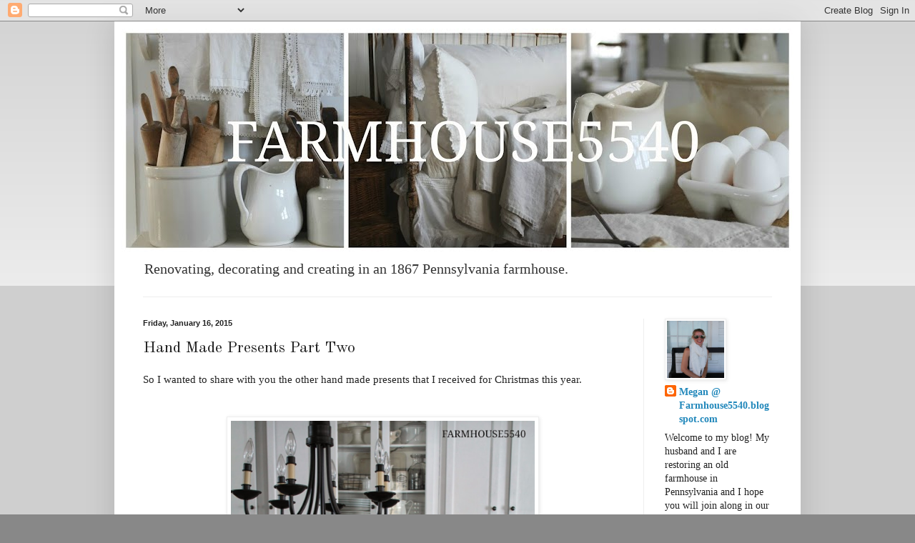

--- FILE ---
content_type: text/html; charset=UTF-8
request_url: https://farmhouse5540.blogspot.com/2015/01/hand-made-presents-part-two.html?showComment=1519214520882&m=0
body_size: 29450
content:
<!DOCTYPE html>
<html class='v2' dir='ltr' lang='en'>
<head>
<link href='https://www.blogger.com/static/v1/widgets/335934321-css_bundle_v2.css' rel='stylesheet' type='text/css'/>
<meta content='width=1100' name='viewport'/>
<meta content='text/html; charset=UTF-8' http-equiv='Content-Type'/>
<meta content='blogger' name='generator'/>
<link href='https://farmhouse5540.blogspot.com/favicon.ico' rel='icon' type='image/x-icon'/>
<link href='http://farmhouse5540.blogspot.com/2015/01/hand-made-presents-part-two.html' rel='canonical'/>
<link rel="alternate" type="application/atom+xml" title="FARMHOUSE 5540 - Atom" href="https://farmhouse5540.blogspot.com/feeds/posts/default" />
<link rel="alternate" type="application/rss+xml" title="FARMHOUSE 5540 - RSS" href="https://farmhouse5540.blogspot.com/feeds/posts/default?alt=rss" />
<link rel="service.post" type="application/atom+xml" title="FARMHOUSE 5540 - Atom" href="https://www.blogger.com/feeds/4174842408727603537/posts/default" />

<link rel="alternate" type="application/atom+xml" title="FARMHOUSE 5540 - Atom" href="https://farmhouse5540.blogspot.com/feeds/3570793003340830463/comments/default" />
<!--Can't find substitution for tag [blog.ieCssRetrofitLinks]-->
<link href='https://blogger.googleusercontent.com/img/b/R29vZ2xl/AVvXsEhSupohZW6mwX17I7OZkVzi3OOMDZoX8voVFx2yBoa2xb2sBkqSeK1ObFTuhygpUVVQ5cnKAtcd8hJt921BgwIwIuFNs61Qs3CkKphuf7FZ5VKbuQnQLkHyZRvySPqOXQSGWX6CY3u7hWMM/s1600/Hand+Made+Presents+10.jpg' rel='image_src'/>
<meta content='http://farmhouse5540.blogspot.com/2015/01/hand-made-presents-part-two.html' property='og:url'/>
<meta content='Hand Made Presents Part Two ' property='og:title'/>
<meta content='So I wanted to share with you the other hand made presents that I received for Christmas this year.        One of them being the wooden cadd...' property='og:description'/>
<meta content='https://blogger.googleusercontent.com/img/b/R29vZ2xl/AVvXsEhSupohZW6mwX17I7OZkVzi3OOMDZoX8voVFx2yBoa2xb2sBkqSeK1ObFTuhygpUVVQ5cnKAtcd8hJt921BgwIwIuFNs61Qs3CkKphuf7FZ5VKbuQnQLkHyZRvySPqOXQSGWX6CY3u7hWMM/w1200-h630-p-k-no-nu/Hand+Made+Presents+10.jpg' property='og:image'/>
<title>FARMHOUSE 5540: Hand Made Presents Part Two </title>
<style type='text/css'>@font-face{font-family:'Old Standard TT';font-style:normal;font-weight:400;font-display:swap;src:url(//fonts.gstatic.com/s/oldstandardtt/v22/MwQubh3o1vLImiwAVvYawgcf2eVep1q4ZnRSZ_QG.woff2)format('woff2');unicode-range:U+0460-052F,U+1C80-1C8A,U+20B4,U+2DE0-2DFF,U+A640-A69F,U+FE2E-FE2F;}@font-face{font-family:'Old Standard TT';font-style:normal;font-weight:400;font-display:swap;src:url(//fonts.gstatic.com/s/oldstandardtt/v22/MwQubh3o1vLImiwAVvYawgcf2eVerlq4ZnRSZ_QG.woff2)format('woff2');unicode-range:U+0301,U+0400-045F,U+0490-0491,U+04B0-04B1,U+2116;}@font-face{font-family:'Old Standard TT';font-style:normal;font-weight:400;font-display:swap;src:url(//fonts.gstatic.com/s/oldstandardtt/v22/MwQubh3o1vLImiwAVvYawgcf2eVepVq4ZnRSZ_QG.woff2)format('woff2');unicode-range:U+0102-0103,U+0110-0111,U+0128-0129,U+0168-0169,U+01A0-01A1,U+01AF-01B0,U+0300-0301,U+0303-0304,U+0308-0309,U+0323,U+0329,U+1EA0-1EF9,U+20AB;}@font-face{font-family:'Old Standard TT';font-style:normal;font-weight:400;font-display:swap;src:url(//fonts.gstatic.com/s/oldstandardtt/v22/MwQubh3o1vLImiwAVvYawgcf2eVepFq4ZnRSZ_QG.woff2)format('woff2');unicode-range:U+0100-02BA,U+02BD-02C5,U+02C7-02CC,U+02CE-02D7,U+02DD-02FF,U+0304,U+0308,U+0329,U+1D00-1DBF,U+1E00-1E9F,U+1EF2-1EFF,U+2020,U+20A0-20AB,U+20AD-20C0,U+2113,U+2C60-2C7F,U+A720-A7FF;}@font-face{font-family:'Old Standard TT';font-style:normal;font-weight:400;font-display:swap;src:url(//fonts.gstatic.com/s/oldstandardtt/v22/MwQubh3o1vLImiwAVvYawgcf2eVeqlq4ZnRSZw.woff2)format('woff2');unicode-range:U+0000-00FF,U+0131,U+0152-0153,U+02BB-02BC,U+02C6,U+02DA,U+02DC,U+0304,U+0308,U+0329,U+2000-206F,U+20AC,U+2122,U+2191,U+2193,U+2212,U+2215,U+FEFF,U+FFFD;}</style>
<style id='page-skin-1' type='text/css'><!--
/*
-----------------------------------------------
Blogger Template Style
Name:     Simple
Designer: Blogger
URL:      www.blogger.com
----------------------------------------------- */
/* Content
----------------------------------------------- */
body {
font: normal normal 14px 'Times New Roman', Times, FreeSerif, serif;
color: #222222;
background: #888888 none repeat scroll top left;
padding: 0 40px 40px 40px;
}
html body .region-inner {
min-width: 0;
max-width: 100%;
width: auto;
}
h2 {
font-size: 22px;
}
a:link {
text-decoration:none;
color: #2288bb;
}
a:visited {
text-decoration:none;
color: #888888;
}
a:hover {
text-decoration:underline;
color: #33aaff;
}
.body-fauxcolumn-outer .fauxcolumn-inner {
background: transparent url(https://resources.blogblog.com/blogblog/data/1kt/simple/body_gradient_tile_light.png) repeat scroll top left;
_background-image: none;
}
.body-fauxcolumn-outer .cap-top {
position: absolute;
z-index: 1;
height: 400px;
width: 100%;
}
.body-fauxcolumn-outer .cap-top .cap-left {
width: 100%;
background: transparent url(https://resources.blogblog.com/blogblog/data/1kt/simple/gradients_light.png) repeat-x scroll top left;
_background-image: none;
}
.content-outer {
-moz-box-shadow: 0 0 40px rgba(0, 0, 0, .15);
-webkit-box-shadow: 0 0 5px rgba(0, 0, 0, .15);
-goog-ms-box-shadow: 0 0 10px #333333;
box-shadow: 0 0 40px rgba(0, 0, 0, .15);
margin-bottom: 1px;
}
.content-inner {
padding: 10px 10px;
}
.content-inner {
background-color: #ffffff;
}
/* Header
----------------------------------------------- */
.header-outer {
background: transparent none repeat-x scroll 0 -400px;
_background-image: none;
}
.Header h1 {
font: normal normal 60px Old Standard TT;
color: #222222;
text-shadow: -1px -1px 1px rgba(0, 0, 0, .2);
}
.Header h1 a {
color: #222222;
}
.Header .description {
font-size: 140%;
color: #333333;
}
.header-inner .Header .titlewrapper {
padding: 22px 30px;
}
.header-inner .Header .descriptionwrapper {
padding: 0 30px;
}
/* Tabs
----------------------------------------------- */
.tabs-inner .section:first-child {
border-top: 1px solid #eeeeee;
}
.tabs-inner .section:first-child ul {
margin-top: -1px;
border-top: 1px solid #eeeeee;
border-left: 0 solid #eeeeee;
border-right: 0 solid #eeeeee;
}
.tabs-inner .widget ul {
background: #f5f5f5 url(https://resources.blogblog.com/blogblog/data/1kt/simple/gradients_light.png) repeat-x scroll 0 -800px;
_background-image: none;
border-bottom: 1px solid #eeeeee;
margin-top: 0;
margin-left: -30px;
margin-right: -30px;
}
.tabs-inner .widget li a {
display: inline-block;
padding: .6em 1em;
font: normal normal 14px Arial, Tahoma, Helvetica, FreeSans, sans-serif;
color: #999999;
border-left: 1px solid #ffffff;
border-right: 1px solid #eeeeee;
}
.tabs-inner .widget li:first-child a {
border-left: none;
}
.tabs-inner .widget li.selected a, .tabs-inner .widget li a:hover {
color: #000000;
background-color: #eeeeee;
text-decoration: none;
}
/* Columns
----------------------------------------------- */
.main-outer {
border-top: 0 solid #eeeeee;
}
.fauxcolumn-left-outer .fauxcolumn-inner {
border-right: 1px solid #eeeeee;
}
.fauxcolumn-right-outer .fauxcolumn-inner {
border-left: 1px solid #eeeeee;
}
/* Headings
----------------------------------------------- */
div.widget > h2,
div.widget h2.title {
margin: 0 0 1em 0;
font: normal bold 11px Arial, Tahoma, Helvetica, FreeSans, sans-serif;
color: #000000;
}
/* Widgets
----------------------------------------------- */
.widget .zippy {
color: #999999;
text-shadow: 2px 2px 1px rgba(0, 0, 0, .1);
}
.widget .popular-posts ul {
list-style: none;
}
/* Posts
----------------------------------------------- */
h2.date-header {
font: normal bold 11px Arial, Tahoma, Helvetica, FreeSans, sans-serif;
}
.date-header span {
background-color: transparent;
color: #222222;
padding: inherit;
letter-spacing: inherit;
margin: inherit;
}
.main-inner {
padding-top: 30px;
padding-bottom: 30px;
}
.main-inner .column-center-inner {
padding: 0 15px;
}
.main-inner .column-center-inner .section {
margin: 0 15px;
}
.post {
margin: 0 0 25px 0;
}
h3.post-title, .comments h4 {
font: normal normal 22px Old Standard TT;
margin: .75em 0 0;
}
.post-body {
font-size: 110%;
line-height: 1.4;
position: relative;
}
.post-body img, .post-body .tr-caption-container, .Profile img, .Image img,
.BlogList .item-thumbnail img {
padding: 2px;
background: #ffffff;
border: 1px solid #eeeeee;
-moz-box-shadow: 1px 1px 5px rgba(0, 0, 0, .1);
-webkit-box-shadow: 1px 1px 5px rgba(0, 0, 0, .1);
box-shadow: 1px 1px 5px rgba(0, 0, 0, .1);
}
.post-body img, .post-body .tr-caption-container {
padding: 5px;
}
.post-body .tr-caption-container {
color: #222222;
}
.post-body .tr-caption-container img {
padding: 0;
background: transparent;
border: none;
-moz-box-shadow: 0 0 0 rgba(0, 0, 0, .1);
-webkit-box-shadow: 0 0 0 rgba(0, 0, 0, .1);
box-shadow: 0 0 0 rgba(0, 0, 0, .1);
}
.post-header {
margin: 0 0 1.5em;
line-height: 1.6;
font-size: 90%;
}
.post-footer {
margin: 20px -2px 0;
padding: 5px 10px;
color: #666666;
background-color: #f9f9f9;
border-bottom: 1px solid #eeeeee;
line-height: 1.6;
font-size: 90%;
}
#comments .comment-author {
padding-top: 1.5em;
border-top: 1px solid #eeeeee;
background-position: 0 1.5em;
}
#comments .comment-author:first-child {
padding-top: 0;
border-top: none;
}
.avatar-image-container {
margin: .2em 0 0;
}
#comments .avatar-image-container img {
border: 1px solid #eeeeee;
}
/* Comments
----------------------------------------------- */
.comments .comments-content .icon.blog-author {
background-repeat: no-repeat;
background-image: url([data-uri]);
}
.comments .comments-content .loadmore a {
border-top: 1px solid #999999;
border-bottom: 1px solid #999999;
}
.comments .comment-thread.inline-thread {
background-color: #f9f9f9;
}
.comments .continue {
border-top: 2px solid #999999;
}
/* Accents
---------------------------------------------- */
.section-columns td.columns-cell {
border-left: 1px solid #eeeeee;
}
.blog-pager {
background: transparent none no-repeat scroll top center;
}
.blog-pager-older-link, .home-link,
.blog-pager-newer-link {
background-color: #ffffff;
padding: 5px;
}
.footer-outer {
border-top: 0 dashed #bbbbbb;
}
/* Mobile
----------------------------------------------- */
body.mobile  {
background-size: auto;
}
.mobile .body-fauxcolumn-outer {
background: transparent none repeat scroll top left;
}
.mobile .body-fauxcolumn-outer .cap-top {
background-size: 100% auto;
}
.mobile .content-outer {
-webkit-box-shadow: 0 0 3px rgba(0, 0, 0, .15);
box-shadow: 0 0 3px rgba(0, 0, 0, .15);
}
.mobile .tabs-inner .widget ul {
margin-left: 0;
margin-right: 0;
}
.mobile .post {
margin: 0;
}
.mobile .main-inner .column-center-inner .section {
margin: 0;
}
.mobile .date-header span {
padding: 0.1em 10px;
margin: 0 -10px;
}
.mobile h3.post-title {
margin: 0;
}
.mobile .blog-pager {
background: transparent none no-repeat scroll top center;
}
.mobile .footer-outer {
border-top: none;
}
.mobile .main-inner, .mobile .footer-inner {
background-color: #ffffff;
}
.mobile-index-contents {
color: #222222;
}
.mobile-link-button {
background-color: #2288bb;
}
.mobile-link-button a:link, .mobile-link-button a:visited {
color: #ffffff;
}
.mobile .tabs-inner .section:first-child {
border-top: none;
}
.mobile .tabs-inner .PageList .widget-content {
background-color: #eeeeee;
color: #000000;
border-top: 1px solid #eeeeee;
border-bottom: 1px solid #eeeeee;
}
.mobile .tabs-inner .PageList .widget-content .pagelist-arrow {
border-left: 1px solid #eeeeee;
}

--></style>
<style id='template-skin-1' type='text/css'><!--
body {
min-width: 960px;
}
.content-outer, .content-fauxcolumn-outer, .region-inner {
min-width: 960px;
max-width: 960px;
_width: 960px;
}
.main-inner .columns {
padding-left: 0;
padding-right: 210px;
}
.main-inner .fauxcolumn-center-outer {
left: 0;
right: 210px;
/* IE6 does not respect left and right together */
_width: expression(this.parentNode.offsetWidth -
parseInt("0") -
parseInt("210px") + 'px');
}
.main-inner .fauxcolumn-left-outer {
width: 0;
}
.main-inner .fauxcolumn-right-outer {
width: 210px;
}
.main-inner .column-left-outer {
width: 0;
right: 100%;
margin-left: -0;
}
.main-inner .column-right-outer {
width: 210px;
margin-right: -210px;
}
#layout {
min-width: 0;
}
#layout .content-outer {
min-width: 0;
width: 800px;
}
#layout .region-inner {
min-width: 0;
width: auto;
}
body#layout div.add_widget {
padding: 8px;
}
body#layout div.add_widget a {
margin-left: 32px;
}
--></style>
<link href='https://www.blogger.com/dyn-css/authorization.css?targetBlogID=4174842408727603537&amp;zx=bd5cee27-c27b-493a-b463-b27fb7a5ba26' media='none' onload='if(media!=&#39;all&#39;)media=&#39;all&#39;' rel='stylesheet'/><noscript><link href='https://www.blogger.com/dyn-css/authorization.css?targetBlogID=4174842408727603537&amp;zx=bd5cee27-c27b-493a-b463-b27fb7a5ba26' rel='stylesheet'/></noscript>
<meta name='google-adsense-platform-account' content='ca-host-pub-1556223355139109'/>
<meta name='google-adsense-platform-domain' content='blogspot.com'/>

<!-- data-ad-client=ca-pub-4172060385606986 -->

</head>
<body class='loading variant-pale'>
<div class='navbar section' id='navbar' name='Navbar'><div class='widget Navbar' data-version='1' id='Navbar1'><script type="text/javascript">
    function setAttributeOnload(object, attribute, val) {
      if(window.addEventListener) {
        window.addEventListener('load',
          function(){ object[attribute] = val; }, false);
      } else {
        window.attachEvent('onload', function(){ object[attribute] = val; });
      }
    }
  </script>
<div id="navbar-iframe-container"></div>
<script type="text/javascript" src="https://apis.google.com/js/platform.js"></script>
<script type="text/javascript">
      gapi.load("gapi.iframes:gapi.iframes.style.bubble", function() {
        if (gapi.iframes && gapi.iframes.getContext) {
          gapi.iframes.getContext().openChild({
              url: 'https://www.blogger.com/navbar/4174842408727603537?po\x3d3570793003340830463\x26origin\x3dhttps://farmhouse5540.blogspot.com',
              where: document.getElementById("navbar-iframe-container"),
              id: "navbar-iframe"
          });
        }
      });
    </script><script type="text/javascript">
(function() {
var script = document.createElement('script');
script.type = 'text/javascript';
script.src = '//pagead2.googlesyndication.com/pagead/js/google_top_exp.js';
var head = document.getElementsByTagName('head')[0];
if (head) {
head.appendChild(script);
}})();
</script>
</div></div>
<div class='body-fauxcolumns'>
<div class='fauxcolumn-outer body-fauxcolumn-outer'>
<div class='cap-top'>
<div class='cap-left'></div>
<div class='cap-right'></div>
</div>
<div class='fauxborder-left'>
<div class='fauxborder-right'></div>
<div class='fauxcolumn-inner'>
</div>
</div>
<div class='cap-bottom'>
<div class='cap-left'></div>
<div class='cap-right'></div>
</div>
</div>
</div>
<div class='content'>
<div class='content-fauxcolumns'>
<div class='fauxcolumn-outer content-fauxcolumn-outer'>
<div class='cap-top'>
<div class='cap-left'></div>
<div class='cap-right'></div>
</div>
<div class='fauxborder-left'>
<div class='fauxborder-right'></div>
<div class='fauxcolumn-inner'>
</div>
</div>
<div class='cap-bottom'>
<div class='cap-left'></div>
<div class='cap-right'></div>
</div>
</div>
</div>
<div class='content-outer'>
<div class='content-cap-top cap-top'>
<div class='cap-left'></div>
<div class='cap-right'></div>
</div>
<div class='fauxborder-left content-fauxborder-left'>
<div class='fauxborder-right content-fauxborder-right'></div>
<div class='content-inner'>
<header>
<div class='header-outer'>
<div class='header-cap-top cap-top'>
<div class='cap-left'></div>
<div class='cap-right'></div>
</div>
<div class='fauxborder-left header-fauxborder-left'>
<div class='fauxborder-right header-fauxborder-right'></div>
<div class='region-inner header-inner'>
<div class='header section' id='header' name='Header'><div class='widget Header' data-version='1' id='Header1'>
<div id='header-inner'>
<a href='https://farmhouse5540.blogspot.com/?m=0' style='display: block'>
<img alt='FARMHOUSE 5540' height='313px; ' id='Header1_headerimg' src='https://blogger.googleusercontent.com/img/b/R29vZ2xl/AVvXsEiie5sv1Vtta2jywSv0SfZJmeWTi8-9p2qXC_bwj24io-Q6VpWuTkdO_WcmYG_b0lLMwF0rL_FvcXhHXdCRQye2AkC6eXqJ4PHiC_8Z_VW0gdG9IxQ7jnnH6KgpbHGGpnvO9CpFoF6_05rW/s940/Blog+Banner+Best+Yet+.jpg' style='display: block' width='940px; '/>
</a>
<div class='descriptionwrapper'>
<p class='description'><span>Renovating, decorating and creating in an 1867 Pennsylvania farmhouse.</span></p>
</div>
</div>
</div></div>
</div>
</div>
<div class='header-cap-bottom cap-bottom'>
<div class='cap-left'></div>
<div class='cap-right'></div>
</div>
</div>
</header>
<div class='tabs-outer'>
<div class='tabs-cap-top cap-top'>
<div class='cap-left'></div>
<div class='cap-right'></div>
</div>
<div class='fauxborder-left tabs-fauxborder-left'>
<div class='fauxborder-right tabs-fauxborder-right'></div>
<div class='region-inner tabs-inner'>
<div class='tabs no-items section' id='crosscol' name='Cross-Column'></div>
<div class='tabs no-items section' id='crosscol-overflow' name='Cross-Column 2'></div>
</div>
</div>
<div class='tabs-cap-bottom cap-bottom'>
<div class='cap-left'></div>
<div class='cap-right'></div>
</div>
</div>
<div class='main-outer'>
<div class='main-cap-top cap-top'>
<div class='cap-left'></div>
<div class='cap-right'></div>
</div>
<div class='fauxborder-left main-fauxborder-left'>
<div class='fauxborder-right main-fauxborder-right'></div>
<div class='region-inner main-inner'>
<div class='columns fauxcolumns'>
<div class='fauxcolumn-outer fauxcolumn-center-outer'>
<div class='cap-top'>
<div class='cap-left'></div>
<div class='cap-right'></div>
</div>
<div class='fauxborder-left'>
<div class='fauxborder-right'></div>
<div class='fauxcolumn-inner'>
</div>
</div>
<div class='cap-bottom'>
<div class='cap-left'></div>
<div class='cap-right'></div>
</div>
</div>
<div class='fauxcolumn-outer fauxcolumn-left-outer'>
<div class='cap-top'>
<div class='cap-left'></div>
<div class='cap-right'></div>
</div>
<div class='fauxborder-left'>
<div class='fauxborder-right'></div>
<div class='fauxcolumn-inner'>
</div>
</div>
<div class='cap-bottom'>
<div class='cap-left'></div>
<div class='cap-right'></div>
</div>
</div>
<div class='fauxcolumn-outer fauxcolumn-right-outer'>
<div class='cap-top'>
<div class='cap-left'></div>
<div class='cap-right'></div>
</div>
<div class='fauxborder-left'>
<div class='fauxborder-right'></div>
<div class='fauxcolumn-inner'>
</div>
</div>
<div class='cap-bottom'>
<div class='cap-left'></div>
<div class='cap-right'></div>
</div>
</div>
<!-- corrects IE6 width calculation -->
<div class='columns-inner'>
<div class='column-center-outer'>
<div class='column-center-inner'>
<div class='main section' id='main' name='Main'><div class='widget Blog' data-version='1' id='Blog1'>
<div class='blog-posts hfeed'>

          <div class="date-outer">
        
<h2 class='date-header'><span>Friday, January 16, 2015</span></h2>

          <div class="date-posts">
        
<div class='post-outer'>
<div class='post hentry uncustomized-post-template' itemprop='blogPost' itemscope='itemscope' itemtype='http://schema.org/BlogPosting'>
<meta content='https://blogger.googleusercontent.com/img/b/R29vZ2xl/AVvXsEhSupohZW6mwX17I7OZkVzi3OOMDZoX8voVFx2yBoa2xb2sBkqSeK1ObFTuhygpUVVQ5cnKAtcd8hJt921BgwIwIuFNs61Qs3CkKphuf7FZ5VKbuQnQLkHyZRvySPqOXQSGWX6CY3u7hWMM/s1600/Hand+Made+Presents+10.jpg' itemprop='image_url'/>
<meta content='4174842408727603537' itemprop='blogId'/>
<meta content='3570793003340830463' itemprop='postId'/>
<a name='3570793003340830463'></a>
<h3 class='post-title entry-title' itemprop='name'>
Hand Made Presents Part Two 
</h3>
<div class='post-header'>
<div class='post-header-line-1'></div>
</div>
<div class='post-body entry-content' id='post-body-3570793003340830463' itemprop='description articleBody'>
So I wanted to share with you the other hand made presents that I received for Christmas this year.<br />
<br />
<br />
<div class="separator" style="clear: both; text-align: center;">
<a href="https://blogger.googleusercontent.com/img/b/R29vZ2xl/AVvXsEhSupohZW6mwX17I7OZkVzi3OOMDZoX8voVFx2yBoa2xb2sBkqSeK1ObFTuhygpUVVQ5cnKAtcd8hJt921BgwIwIuFNs61Qs3CkKphuf7FZ5VKbuQnQLkHyZRvySPqOXQSGWX6CY3u7hWMM/s1600/Hand+Made+Presents+10.jpg" imageanchor="1" style="margin-left: 1em; margin-right: 1em;"><img border="0" height="640" src="https://blogger.googleusercontent.com/img/b/R29vZ2xl/AVvXsEhSupohZW6mwX17I7OZkVzi3OOMDZoX8voVFx2yBoa2xb2sBkqSeK1ObFTuhygpUVVQ5cnKAtcd8hJt921BgwIwIuFNs61Qs3CkKphuf7FZ5VKbuQnQLkHyZRvySPqOXQSGWX6CY3u7hWMM/s1600/Hand+Made+Presents+10.jpg" width="425" /></a></div>
<br />
<br />
One of them being the wooden caddy/tote that Neal made me seen on the kitchen table. He always does such a great job of paying attention to what I have been favoriting on Etsy and pinning on Pinterest. &nbsp;This year he saw that I had favorited some tool carrier type totes and decided he would just make me one instead of buying it.<br />
<br />
<br />
<div class="separator" style="clear: both; text-align: center;">
<a href="https://blogger.googleusercontent.com/img/b/R29vZ2xl/AVvXsEgxGvzcOBczchXFqbq5vegb6gUSuPS9xFRgOoUWB0UbANDmUWC5RwKdpT6deG2imJcbvAeFPJ6W6H7VfpDePKJdvJPIse3Jr9nRUJiwxhJdC9EZNawX219g87Ac7Ox5gXpQ3Ge8WAR1pbnA/s1600/Hand+Made+Presents+2.jpg" imageanchor="1" style="margin-left: 1em; margin-right: 1em;"><img border="0" height="640" src="https://blogger.googleusercontent.com/img/b/R29vZ2xl/AVvXsEgxGvzcOBczchXFqbq5vegb6gUSuPS9xFRgOoUWB0UbANDmUWC5RwKdpT6deG2imJcbvAeFPJ6W6H7VfpDePKJdvJPIse3Jr9nRUJiwxhJdC9EZNawX219g87Ac7Ox5gXpQ3Ge8WAR1pbnA/s1600/Hand+Made+Presents+2.jpg" width="426" /></a></div>
<br />
<br />
I have a couple store bought carriers like this but nothing beats hand made right? I just love it and the fact that Neal payed attention to what I was looking for. I beat it up with a hammer and then I stained it Dark Walnut. &nbsp;For now I have pine boughs in it but I probably will keep the kitchen table essentials in it like napkins and salt and pepper and such.<br />
<br />
<br />
<div class="separator" style="clear: both; text-align: center;">
<a href="https://blogger.googleusercontent.com/img/b/R29vZ2xl/AVvXsEg6py4pL_gpt_eyCvV4892enrL22__iaLWmROM6Nl50TRBQUFPXB563S60D_YuOEwLyqYpHywSi7sx0N4ofpv7pRJ2j00cScyE0JCgx6vJ8CD7wTF2bEQVn66tObI4dnM9-Xpc5ogVu9jah/s1600/Hand+Made+Presents+3.jpg" imageanchor="1" style="margin-left: 1em; margin-right: 1em;"><img border="0" height="640" src="https://blogger.googleusercontent.com/img/b/R29vZ2xl/AVvXsEg6py4pL_gpt_eyCvV4892enrL22__iaLWmROM6Nl50TRBQUFPXB563S60D_YuOEwLyqYpHywSi7sx0N4ofpv7pRJ2j00cScyE0JCgx6vJ8CD7wTF2bEQVn66tObI4dnM9-Xpc5ogVu9jah/s1600/Hand+Made+Presents+3.jpg" width="426" /></a></div>
<br />
<br />
<br />
<div class="separator" style="clear: both; text-align: center;">
<a href="https://blogger.googleusercontent.com/img/b/R29vZ2xl/AVvXsEiQpo8IBzNlVEpPqRLWvz4GlwlcmcYmRLVqo1q18kPTUJ7MbGM9d73X9XLKCdRAyrCbdhyvAvHK7Q2jgEKmjPyYU8tkSTpDQje-7mirLtLpkrqs8Z5eciTpWBZypmy-11RZ-JkGV9SQIJNl/s1600/Hand+Made+Presents+4.jpg" imageanchor="1" style="margin-left: 1em; margin-right: 1em;"><img border="0" height="426" src="https://blogger.googleusercontent.com/img/b/R29vZ2xl/AVvXsEiQpo8IBzNlVEpPqRLWvz4GlwlcmcYmRLVqo1q18kPTUJ7MbGM9d73X9XLKCdRAyrCbdhyvAvHK7Q2jgEKmjPyYU8tkSTpDQje-7mirLtLpkrqs8Z5eciTpWBZypmy-11RZ-JkGV9SQIJNl/s1600/Hand+Made+Presents+4.jpg" width="640" /></a></div>
<br />
<br />
<div class="separator" style="clear: both; text-align: center;">
<a href="https://blogger.googleusercontent.com/img/b/R29vZ2xl/AVvXsEiEwgEzvr__LPiBKjL05DzG1IZENvRjK1xhVa954dB3x3ZcMQ2bnn_azdfvaXrunAIKchrMvrSY-0nlevP1b7Mhga6My38UZ2to0FXH1ao71KFdrm6KlB013SCwF8E0sd8nQLY6Mv0h3aVM/s1600/Hand+Made+Presents+5.jpg" imageanchor="1" style="margin-left: 1em; margin-right: 1em;"><img border="0" height="640" src="https://blogger.googleusercontent.com/img/b/R29vZ2xl/AVvXsEiEwgEzvr__LPiBKjL05DzG1IZENvRjK1xhVa954dB3x3ZcMQ2bnn_azdfvaXrunAIKchrMvrSY-0nlevP1b7Mhga6My38UZ2to0FXH1ao71KFdrm6KlB013SCwF8E0sd8nQLY6Mv0h3aVM/s1600/Hand+Made+Presents+5.jpg" width="426" /></a></div>
<br />
<br />
And as you peek into the family room you can see the other hand made present that I received....<br />
<br />
<br />
<div class="separator" style="clear: both; text-align: center;">
<a href="https://blogger.googleusercontent.com/img/b/R29vZ2xl/AVvXsEg5ugfwMo0RU0hNg_8wWWi9ZKwGL1Nff_LKwyQr9KUGC40ROtwejOcbJ7XEt1L1DNeJh9doiqv8Oj5mLVRjrv7GtY0n64pJUoeNzUOGJ6xsVZ67yRTyhwr9lk5S7VdxWZ4CjWaK1gCx0pal/s1600/Hand+Made+Presents+6.jpg" imageanchor="1" style="margin-left: 1em; margin-right: 1em;"><img border="0" height="640" src="https://blogger.googleusercontent.com/img/b/R29vZ2xl/AVvXsEg5ugfwMo0RU0hNg_8wWWi9ZKwGL1Nff_LKwyQr9KUGC40ROtwejOcbJ7XEt1L1DNeJh9doiqv8Oj5mLVRjrv7GtY0n64pJUoeNzUOGJ6xsVZ67yRTyhwr9lk5S7VdxWZ4CjWaK1gCx0pal/s1600/Hand+Made+Presents+6.jpg" width="426" /></a></div>
<div>
<br /></div>
<div>
<br /></div>
<div>
a "One Horse Sleigh" sign from my sister. In case you are wondering, yes she is going to make some for the shop! Every time she makes me something I say "oh you have to make these for the shop!".&nbsp;</div>
<div>
<br /></div>
<div>
<br /></div>
<div class="separator" style="clear: both; text-align: center;">
<a href="https://blogger.googleusercontent.com/img/b/R29vZ2xl/AVvXsEiogtffF-nSiyr58C0rgrRQTFmdMH9MhtRzRHeypDxtxhGZOwoGo3zQEyFpBGB793zN_faALMthqm0ScAUnb6qKugNZmyrT9piMWjS-EgcW_wn6rGzuZuLD1LmjGGZAT39aFA0-TLgukMZZ/s1600/Hand+Made+Presents+1.jpg" imageanchor="1" style="margin-left: 1em; margin-right: 1em;"><img border="0" height="640" src="https://blogger.googleusercontent.com/img/b/R29vZ2xl/AVvXsEiogtffF-nSiyr58C0rgrRQTFmdMH9MhtRzRHeypDxtxhGZOwoGo3zQEyFpBGB793zN_faALMthqm0ScAUnb6qKugNZmyrT9piMWjS-EgcW_wn6rGzuZuLD1LmjGGZAT39aFA0-TLgukMZZ/s1600/Hand+Made+Presents+1.jpg" width="426" /></a></div>
<div>
<br /></div>
<div>
<br /></div>
<div>
I absolutely love it. She is actually working on a really big sign that will go all the way across the space above the windows...I can't wait!&nbsp;</div>
<div>
<br /></div>
<div>
<br /></div>
<div class="separator" style="clear: both; text-align: center;">
<a href="https://blogger.googleusercontent.com/img/b/R29vZ2xl/AVvXsEgRuw-EVraaifkn62my7Xg9GVq1o2b5E0f2CC9bNlfa0EwHEa_gw_j1aiFm2P83b-ZCVrN3NIlhgBe7-uKXShBuEI1xbyyvO10i1Qtv6ZCSy5I7t0XpVOAzRLEned40NLYgELGziCsnR5Sw/s1600/Hand+Made+Presents.jpg" imageanchor="1" style="margin-left: 1em; margin-right: 1em;"><img border="0" height="640" src="https://blogger.googleusercontent.com/img/b/R29vZ2xl/AVvXsEgRuw-EVraaifkn62my7Xg9GVq1o2b5E0f2CC9bNlfa0EwHEa_gw_j1aiFm2P83b-ZCVrN3NIlhgBe7-uKXShBuEI1xbyyvO10i1Qtv6ZCSy5I7t0XpVOAzRLEned40NLYgELGziCsnR5Sw/s1600/Hand+Made+Presents.jpg" width="426" /></a></div>
<div>
<br /></div>
<div>
<br /></div>
<div class="separator" style="clear: both; text-align: center;">
<a href="https://blogger.googleusercontent.com/img/b/R29vZ2xl/AVvXsEheA_KlRz3psn10lrRAxtlfvBzfWsve2aY0CHqG1IGdHxNn4stMbMoZ5euO27iqXvQSiWQORrQmILukd-e-JEosgQ8CViMZFoE-oxrsjkd6y1loYvc7FpxI-ruA6y8Dl-bTtqTjNCDK1W2M/s1600/Hand+Made+Presents+7.jpg" imageanchor="1" style="margin-left: 1em; margin-right: 1em;"><img border="0" height="640" src="https://blogger.googleusercontent.com/img/b/R29vZ2xl/AVvXsEheA_KlRz3psn10lrRAxtlfvBzfWsve2aY0CHqG1IGdHxNn4stMbMoZ5euO27iqXvQSiWQORrQmILukd-e-JEosgQ8CViMZFoE-oxrsjkd6y1loYvc7FpxI-ruA6y8Dl-bTtqTjNCDK1W2M/s1600/Hand+Made+Presents+7.jpg" width="426" /></a></div>
<div>
<br /></div>
<div>
<br /></div>
<div class="separator" style="clear: both; text-align: center;">
<a href="https://blogger.googleusercontent.com/img/b/R29vZ2xl/AVvXsEibdM8fNrbx8ORDVZ02amUFJFiLxQTc41mv05UlRqS4AB7srvXLnfSNoAC7Wbx-qxFk42vlQEw86_YEgASqLR0TMgdEW0rIoG8y91ej_YMqxJT87_uqEEZYi8O6-RfvhoczqwQbU-1GSlJY/s1600/Hand+Made+Presents+8.jpg" imageanchor="1" style="margin-left: 1em; margin-right: 1em;"><img border="0" height="640" src="https://blogger.googleusercontent.com/img/b/R29vZ2xl/AVvXsEibdM8fNrbx8ORDVZ02amUFJFiLxQTc41mv05UlRqS4AB7srvXLnfSNoAC7Wbx-qxFk42vlQEw86_YEgASqLR0TMgdEW0rIoG8y91ej_YMqxJT87_uqEEZYi8O6-RfvhoczqwQbU-1GSlJY/s1600/Hand+Made+Presents+8.jpg" width="426" /></a></div>
<div>
<br /></div>
<div>
<br /></div>
<div>
Some other new additions to the family room are the grain sack looking pillow and a new lamp. I had a bunch of LLBean coupons that were going to expire and I was so excited to see that they had <a href="http://www.llbean.com/llb/shop/89140?feat=pillows-SR0&amp;page=textured-stripe-throw-pillow-18" target="_blank">these pillows </a>&nbsp;on clearance. It is very well made and actually has the feel of &nbsp;an authentic grain sack.&nbsp;</div>
<div>
<br /></div>
<div>
<br /></div>
<div class="separator" style="clear: both; text-align: center;">
<a href="https://blogger.googleusercontent.com/img/b/R29vZ2xl/AVvXsEiDmWHDdwISi-PNO7pYt8IOhEO-fIfiSrGxmc4ESLqrzQUPJ_YHhPpZA2-RiWmThbCEUsEdg-7z851pWf2CaoEslHMDrXKIPl2BelAgBZQgIpuW3OuSNTWGmEyiH1Khyphenhyphena-cZCKoMQ1mC_GM/s1600/Hand+Made+Presents+18.jpg" imageanchor="1" style="margin-left: 1em; margin-right: 1em;"><img border="0" height="640" src="https://blogger.googleusercontent.com/img/b/R29vZ2xl/AVvXsEiDmWHDdwISi-PNO7pYt8IOhEO-fIfiSrGxmc4ESLqrzQUPJ_YHhPpZA2-RiWmThbCEUsEdg-7z851pWf2CaoEslHMDrXKIPl2BelAgBZQgIpuW3OuSNTWGmEyiH1Khyphenhyphena-cZCKoMQ1mC_GM/s1600/Hand+Made+Presents+18.jpg" width="426" /></a></div>
<div>
<br /></div>
<div>
<br /></div>
<div>
<br /></div>
<div class="separator" style="clear: both; text-align: center;">
<a href="https://blogger.googleusercontent.com/img/b/R29vZ2xl/AVvXsEhBcdxBvOaMPSLO-oSx03xQhKw_NE7vToc9d6NYxP7UzIsjOpClOq337ktKkxfnkZpk38bg1esFCQxoaQF5H39hq9ehSPbFmIGOwqf6JAottdcHqAjqeV7F9Z5R3_Tr8lJKYOAEtyN0p_x5/s1600/Hand+Made+Presents+17.jpg" imageanchor="1" style="margin-left: 1em; margin-right: 1em;"><img border="0" height="640" src="https://blogger.googleusercontent.com/img/b/R29vZ2xl/AVvXsEhBcdxBvOaMPSLO-oSx03xQhKw_NE7vToc9d6NYxP7UzIsjOpClOq337ktKkxfnkZpk38bg1esFCQxoaQF5H39hq9ehSPbFmIGOwqf6JAottdcHqAjqeV7F9Z5R3_Tr8lJKYOAEtyN0p_x5/s1600/Hand+Made+Presents+17.jpg" width="426" /></a></div>
<div>
<br /></div>
<div>
<br /></div>
<div>
I found the lamp at Home Goods, I have been on the search for some industrial style lamps for some time now. They are usually either way too much money or they have some detail that I don't like. I loved this one the moment I saw it with its old fashioned looking shade.&nbsp;</div>
<div>
<br /></div>
<div>
<br /></div>
<div class="separator" style="clear: both; text-align: center;">
<a href="https://blogger.googleusercontent.com/img/b/R29vZ2xl/AVvXsEjTVretaU1E_ueFEjPjAih1UL4I0W3CFjvkMQzK-XrQAhVqX7DyD3o80JEXw0lvEQwJZz0e0r3Vp1u4xvZvywzDZl9yfPvmrHfFlM9vcvIjS_JBWDxE5t8dH-l1C4C_S_o3PJlYSimNFd2m/s1600/Hand+Made+Presents+24.jpg" imageanchor="1" style="margin-left: 1em; margin-right: 1em;"><img border="0" height="640" src="https://blogger.googleusercontent.com/img/b/R29vZ2xl/AVvXsEjTVretaU1E_ueFEjPjAih1UL4I0W3CFjvkMQzK-XrQAhVqX7DyD3o80JEXw0lvEQwJZz0e0r3Vp1u4xvZvywzDZl9yfPvmrHfFlM9vcvIjS_JBWDxE5t8dH-l1C4C_S_o3PJlYSimNFd2m/s1600/Hand+Made+Presents+24.jpg" width="426" /></a></div>
<div>
<br /></div>
<div>
<br /></div>
<div>
<br /></div>
<div class="separator" style="clear: both; text-align: center;">
<a href="https://blogger.googleusercontent.com/img/b/R29vZ2xl/AVvXsEhwKjY5u2uoBF5n_ib4mQO9l6v3-mrDvF2WeYxGIuVZ_CuzPXnzM_c1bhvZnQo1seis26kJbUuCUUTfIQlLij6GH38QQRL7EIcrltnqI5hh2-RulacsLlNp2SlIIz1H5GxjUrNlS1lPMfni/s1600/Hand+Made+Presents+16.jpg" imageanchor="1" style="margin-left: 1em; margin-right: 1em;"><img border="0" height="640" src="https://blogger.googleusercontent.com/img/b/R29vZ2xl/AVvXsEhwKjY5u2uoBF5n_ib4mQO9l6v3-mrDvF2WeYxGIuVZ_CuzPXnzM_c1bhvZnQo1seis26kJbUuCUUTfIQlLij6GH38QQRL7EIcrltnqI5hh2-RulacsLlNp2SlIIz1H5GxjUrNlS1lPMfni/s1600/Hand+Made+Presents+16.jpg" width="426" /></a></div>
<div>
<br /></div>
<div>
<br /></div>
<div>
Another new thing in this room is the little space heater in the fireplace. Our furnace on the kitchen side of the house died and we can't get a new one just yet so we moved the little space heater from the living room into here. We have two furnaces (my long time followers know that our farmhouse was turned into a duplex at one point and we turned it back into one dwelling) so our bedrooms still have heat but the kitchen and family room are on the chilly side to say the least. We bought a ceramic radiator style electric heater and it really does help though. &nbsp;Leave it to us to have our furnace break on the couple coldest weeks of the year, the high has been 10 degrees the past two weeks.&nbsp;</div>
<div>
<br /></div>
<div>
<br /></div>
<div class="separator" style="clear: both; text-align: center;">
</div>
<div class="separator" style="clear: both; text-align: center;">
<a href="https://blogger.googleusercontent.com/img/b/R29vZ2xl/AVvXsEjabaBeZwrVh2uwqYwFbWCvf0VIWF3_IIpOMss_xHU7TGeiK5bAZHgUDz-6zKwSXy8Q09bpt6uInndBwPY7PclNF_D04fT2PMyZSB5cJAm2Gn3PCsN6meMMRWwO9AY2sI7kWiyFxJo0Ec7l/s1600/Hand+Made+Presents+15.jpg" imageanchor="1" style="margin-left: 1em; margin-right: 1em;"><img border="0" height="640" src="https://blogger.googleusercontent.com/img/b/R29vZ2xl/AVvXsEjabaBeZwrVh2uwqYwFbWCvf0VIWF3_IIpOMss_xHU7TGeiK5bAZHgUDz-6zKwSXy8Q09bpt6uInndBwPY7PclNF_D04fT2PMyZSB5cJAm2Gn3PCsN6meMMRWwO9AY2sI7kWiyFxJo0Ec7l/s1600/Hand+Made+Presents+15.jpg" width="426" /></a></div>
<div>
<br /></div>
<div>
<br /></div>
<div class="separator" style="clear: both; text-align: center;">
</div>
&nbsp;Also, you may have noticed that I put wood going horizontally in the fireplace. I didn't like the way the beadboard looked and it will be some time till we can afford to have a real chimney installed. I saw in Terry John Woods book that he had wood boards in his fireplace and I thought "that's what I will do!".<br />
<br />
<br />
<div class="separator" style="clear: both; text-align: center;">
<a href="https://blogger.googleusercontent.com/img/b/R29vZ2xl/AVvXsEj5xdKOQXK2kIn8Kj4CbN_pGrChHe89hQLSZmFWfBq82D3O8eecsvOHWcmLPugt4fe5afUKSwb7zee2jQKkKaF3fdhjMB5eVWJsR55BEsGPJbZo0siuRXyA9RHzV5OeFinet2n9QjheTIPw/s1600/Hand+Made+Presents+11.jpg" imageanchor="1" style="margin-left: 1em; margin-right: 1em;"><img border="0" height="640" src="https://blogger.googleusercontent.com/img/b/R29vZ2xl/AVvXsEj5xdKOQXK2kIn8Kj4CbN_pGrChHe89hQLSZmFWfBq82D3O8eecsvOHWcmLPugt4fe5afUKSwb7zee2jQKkKaF3fdhjMB5eVWJsR55BEsGPJbZo0siuRXyA9RHzV5OeFinet2n9QjheTIPw/s1600/Hand+Made+Presents+11.jpg" width="426" /></a></div>
<div>
<br /></div>
<div>
<br /></div>
<div>
We will be taking our Christmas tree down this weekend. I took the ornaments off of it but I wanted to have a week where I could enjoy just the tree with the white lights, to me there is nothing prettier. This past summer I finally found a galvanized bucket at the flea market big enough to hold our tree stand. It was $10, my sister was just joking me the other day about how everything I find is either $2 or $10, guess she was right:)&nbsp;</div>
<div>
<br /></div>
<div>
<br /></div>
<div class="separator" style="clear: both; text-align: center;">
<a href="https://blogger.googleusercontent.com/img/b/R29vZ2xl/AVvXsEgj6opC-152IP5vEfi_NUZQ2M6iaRqBlt1UNdlxyv4YMV3BulrpaG5AE92RszLL3KhdOrY3SzqFDFLItcCWUsBBnDNqzMQK0plm5Brci64CTV3j-_vWoDPGWKhlTBJZ3NU0ZgtLXPr5Mv1F/s1600/Hand+Made+Presents+12.jpg" imageanchor="1" style="margin-left: 1em; margin-right: 1em;"><img border="0" height="426" src="https://blogger.googleusercontent.com/img/b/R29vZ2xl/AVvXsEgj6opC-152IP5vEfi_NUZQ2M6iaRqBlt1UNdlxyv4YMV3BulrpaG5AE92RszLL3KhdOrY3SzqFDFLItcCWUsBBnDNqzMQK0plm5Brci64CTV3j-_vWoDPGWKhlTBJZ3NU0ZgtLXPr5Mv1F/s1600/Hand+Made+Presents+12.jpg" width="640" /></a></div>
<div>
<br /></div>
<div>
<br /></div>
<div>
<br /></div>
<div class="separator" style="clear: both; text-align: center;">
<a href="https://blogger.googleusercontent.com/img/b/R29vZ2xl/AVvXsEjhSPRll4Vk4dBH_c77S6AkH3Gs85UDanhEuHNcNFY0XMAt902I4PmdmyihFe2jvfQqE0seD8gChHvVPKfRoAGA54YM8TgVLcW-WnRNnb6HrXEIDT_IWjeWLn2pNxrXqortLIlqTmpjFb4d/s1600/Hand+Made+Presents+13.jpg" imageanchor="1" style="margin-left: 1em; margin-right: 1em;"><img border="0" height="426" src="https://blogger.googleusercontent.com/img/b/R29vZ2xl/AVvXsEjhSPRll4Vk4dBH_c77S6AkH3Gs85UDanhEuHNcNFY0XMAt902I4PmdmyihFe2jvfQqE0seD8gChHvVPKfRoAGA54YM8TgVLcW-WnRNnb6HrXEIDT_IWjeWLn2pNxrXqortLIlqTmpjFb4d/s1600/Hand+Made+Presents+13.jpg" width="640" /></a></div>
<div>
<br /></div>
<div>
<br /></div>
<div class="separator" style="clear: both; text-align: center;">
<a href="https://blogger.googleusercontent.com/img/b/R29vZ2xl/AVvXsEgNYlodxKc2HYITPClPH1CaaCH0YM9DHw6iMvcWSBp5EVJmUgpi8q0r3sOVGli7Imn-oYr9ghAJHYj5hY8CMfyYRUYZaI5lpVGzo4IEacmXvl1CBQRaCAYg3OQw64q2rLMVG-ZMkENHiZAq/s1600/Hand+Made+Presents+19.jpg" imageanchor="1" style="margin-left: 1em; margin-right: 1em;"><img border="0" height="640" src="https://blogger.googleusercontent.com/img/b/R29vZ2xl/AVvXsEgNYlodxKc2HYITPClPH1CaaCH0YM9DHw6iMvcWSBp5EVJmUgpi8q0r3sOVGli7Imn-oYr9ghAJHYj5hY8CMfyYRUYZaI5lpVGzo4IEacmXvl1CBQRaCAYg3OQw64q2rLMVG-ZMkENHiZAq/s1600/Hand+Made+Presents+19.jpg" width="426" /></a></div>
<div>
<br /></div>
<div>
<br /></div>
<div class="separator" style="clear: both; text-align: center;">
<a href="https://blogger.googleusercontent.com/img/b/R29vZ2xl/AVvXsEj0aaUd2dPWRBAedVIC5fQSRIJUZ7aMbXkAZJaELnn40rl7OU6MGOk4xJDw60Qlx5V1adjQGESFqUJsTFh4Zh3lUjhUW3lbOLdbOvT1hDvGiE39EHeYaqYHuhG7U-Frob2CdDvJIwABN56s/s1600/Hand+Made+Presents+20.jpg" imageanchor="1" style="margin-left: 1em; margin-right: 1em;"><img border="0" height="640" src="https://blogger.googleusercontent.com/img/b/R29vZ2xl/AVvXsEj0aaUd2dPWRBAedVIC5fQSRIJUZ7aMbXkAZJaELnn40rl7OU6MGOk4xJDw60Qlx5V1adjQGESFqUJsTFh4Zh3lUjhUW3lbOLdbOvT1hDvGiE39EHeYaqYHuhG7U-Frob2CdDvJIwABN56s/s1600/Hand+Made+Presents+20.jpg" width="426" /></a></div>
<div>
<br /></div>
<div>
<br /></div>
<div class="separator" style="clear: both; text-align: center;">
<a href="https://blogger.googleusercontent.com/img/b/R29vZ2xl/AVvXsEjTnhHodB7H5BwVFDrg70HQtS4xz1dIqMRccyqbJO-3QQCP_bYg5_0zKAyinlWMGj6Ura_3JjSucLFv9pqXFex-A_AZP_ZBmeEHnDap4Da0gLNyBOxaJ6cvK7j_1g7tmBDcFU3LsY0k3jgE/s1600/Hand+Made+Presents+22.jpg" imageanchor="1" style="margin-left: 1em; margin-right: 1em;"><img border="0" height="640" src="https://blogger.googleusercontent.com/img/b/R29vZ2xl/AVvXsEjTnhHodB7H5BwVFDrg70HQtS4xz1dIqMRccyqbJO-3QQCP_bYg5_0zKAyinlWMGj6Ura_3JjSucLFv9pqXFex-A_AZP_ZBmeEHnDap4Da0gLNyBOxaJ6cvK7j_1g7tmBDcFU3LsY0k3jgE/s1600/Hand+Made+Presents+22.jpg" width="426" /></a></div>
<div>
<br /></div>
<div class="separator" style="clear: both; text-align: center;">
</div>
<br />
<div class="separator" style="clear: both; text-align: center;">
<a href="https://blogger.googleusercontent.com/img/b/R29vZ2xl/AVvXsEhAxp4FkHfTx3kRIxuEDnb7b4sqKVG3vOtwK3fgKOhA-VYYXeFHCSqt_Fi47H8ZM8YCARQhY51RLanoQI0C7iu9xZ3K-6eAVv-ksjMGQRavx5wumzLO30nRpJy7pUgwE6GUdjAJofokWcsr/s1600/Hand+Made+Presents+23.jpg" imageanchor="1" style="margin-left: 1em; margin-right: 1em;"><img border="0" height="640" src="https://blogger.googleusercontent.com/img/b/R29vZ2xl/AVvXsEhAxp4FkHfTx3kRIxuEDnb7b4sqKVG3vOtwK3fgKOhA-VYYXeFHCSqt_Fi47H8ZM8YCARQhY51RLanoQI0C7iu9xZ3K-6eAVv-ksjMGQRavx5wumzLO30nRpJy7pUgwE6GUdjAJofokWcsr/s1600/Hand+Made+Presents+23.jpg" width="426" /></a></div>
<div>
<br /></div>
<div style='clear: both;'></div>
</div>
<div class='post-footer'>
<div class='post-footer-line post-footer-line-1'>
<span class='post-author vcard'>
Posted by
<span class='fn' itemprop='author' itemscope='itemscope' itemtype='http://schema.org/Person'>
<meta content='https://www.blogger.com/profile/02026092442244348923' itemprop='url'/>
<a class='g-profile' href='https://www.blogger.com/profile/02026092442244348923' rel='author' title='author profile'>
<span itemprop='name'>Megan @ Farmhouse5540.blogspot.com</span>
</a>
</span>
</span>
<span class='post-timestamp'>
at
<meta content='http://farmhouse5540.blogspot.com/2015/01/hand-made-presents-part-two.html' itemprop='url'/>
<a class='timestamp-link' href='https://farmhouse5540.blogspot.com/2015/01/hand-made-presents-part-two.html?m=0' rel='bookmark' title='permanent link'><abbr class='published' itemprop='datePublished' title='2015-01-16T11:00:00-08:00'>11:00&#8239;AM</abbr></a>
</span>
<span class='post-comment-link'>
</span>
<span class='post-icons'>
<span class='item-control blog-admin pid-772004921'>
<a href='https://www.blogger.com/post-edit.g?blogID=4174842408727603537&postID=3570793003340830463&from=pencil' title='Edit Post'>
<img alt='' class='icon-action' height='18' src='https://resources.blogblog.com/img/icon18_edit_allbkg.gif' width='18'/>
</a>
</span>
</span>
<div class='post-share-buttons goog-inline-block'>
<a class='goog-inline-block share-button sb-email' href='https://www.blogger.com/share-post.g?blogID=4174842408727603537&postID=3570793003340830463&target=email' target='_blank' title='Email This'><span class='share-button-link-text'>Email This</span></a><a class='goog-inline-block share-button sb-blog' href='https://www.blogger.com/share-post.g?blogID=4174842408727603537&postID=3570793003340830463&target=blog' onclick='window.open(this.href, "_blank", "height=270,width=475"); return false;' target='_blank' title='BlogThis!'><span class='share-button-link-text'>BlogThis!</span></a><a class='goog-inline-block share-button sb-twitter' href='https://www.blogger.com/share-post.g?blogID=4174842408727603537&postID=3570793003340830463&target=twitter' target='_blank' title='Share to X'><span class='share-button-link-text'>Share to X</span></a><a class='goog-inline-block share-button sb-facebook' href='https://www.blogger.com/share-post.g?blogID=4174842408727603537&postID=3570793003340830463&target=facebook' onclick='window.open(this.href, "_blank", "height=430,width=640"); return false;' target='_blank' title='Share to Facebook'><span class='share-button-link-text'>Share to Facebook</span></a><a class='goog-inline-block share-button sb-pinterest' href='https://www.blogger.com/share-post.g?blogID=4174842408727603537&postID=3570793003340830463&target=pinterest' target='_blank' title='Share to Pinterest'><span class='share-button-link-text'>Share to Pinterest</span></a>
</div>
</div>
<div class='post-footer-line post-footer-line-2'>
<span class='post-labels'>
</span>
</div>
<div class='post-footer-line post-footer-line-3'>
<span class='post-location'>
</span>
</div>
</div>
</div>
<div class='comments' id='comments'>
<a name='comments'></a>
<h4>28 comments:</h4>
<div class='comments-content'>
<script async='async' src='' type='text/javascript'></script>
<script type='text/javascript'>
    (function() {
      var items = null;
      var msgs = null;
      var config = {};

// <![CDATA[
      var cursor = null;
      if (items && items.length > 0) {
        cursor = parseInt(items[items.length - 1].timestamp) + 1;
      }

      var bodyFromEntry = function(entry) {
        var text = (entry &&
                    ((entry.content && entry.content.$t) ||
                     (entry.summary && entry.summary.$t))) ||
            '';
        if (entry && entry.gd$extendedProperty) {
          for (var k in entry.gd$extendedProperty) {
            if (entry.gd$extendedProperty[k].name == 'blogger.contentRemoved') {
              return '<span class="deleted-comment">' + text + '</span>';
            }
          }
        }
        return text;
      }

      var parse = function(data) {
        cursor = null;
        var comments = [];
        if (data && data.feed && data.feed.entry) {
          for (var i = 0, entry; entry = data.feed.entry[i]; i++) {
            var comment = {};
            // comment ID, parsed out of the original id format
            var id = /blog-(\d+).post-(\d+)/.exec(entry.id.$t);
            comment.id = id ? id[2] : null;
            comment.body = bodyFromEntry(entry);
            comment.timestamp = Date.parse(entry.published.$t) + '';
            if (entry.author && entry.author.constructor === Array) {
              var auth = entry.author[0];
              if (auth) {
                comment.author = {
                  name: (auth.name ? auth.name.$t : undefined),
                  profileUrl: (auth.uri ? auth.uri.$t : undefined),
                  avatarUrl: (auth.gd$image ? auth.gd$image.src : undefined)
                };
              }
            }
            if (entry.link) {
              if (entry.link[2]) {
                comment.link = comment.permalink = entry.link[2].href;
              }
              if (entry.link[3]) {
                var pid = /.*comments\/default\/(\d+)\?.*/.exec(entry.link[3].href);
                if (pid && pid[1]) {
                  comment.parentId = pid[1];
                }
              }
            }
            comment.deleteclass = 'item-control blog-admin';
            if (entry.gd$extendedProperty) {
              for (var k in entry.gd$extendedProperty) {
                if (entry.gd$extendedProperty[k].name == 'blogger.itemClass') {
                  comment.deleteclass += ' ' + entry.gd$extendedProperty[k].value;
                } else if (entry.gd$extendedProperty[k].name == 'blogger.displayTime') {
                  comment.displayTime = entry.gd$extendedProperty[k].value;
                }
              }
            }
            comments.push(comment);
          }
        }
        return comments;
      };

      var paginator = function(callback) {
        if (hasMore()) {
          var url = config.feed + '?alt=json&v=2&orderby=published&reverse=false&max-results=50';
          if (cursor) {
            url += '&published-min=' + new Date(cursor).toISOString();
          }
          window.bloggercomments = function(data) {
            var parsed = parse(data);
            cursor = parsed.length < 50 ? null
                : parseInt(parsed[parsed.length - 1].timestamp) + 1
            callback(parsed);
            window.bloggercomments = null;
          }
          url += '&callback=bloggercomments';
          var script = document.createElement('script');
          script.type = 'text/javascript';
          script.src = url;
          document.getElementsByTagName('head')[0].appendChild(script);
        }
      };
      var hasMore = function() {
        return !!cursor;
      };
      var getMeta = function(key, comment) {
        if ('iswriter' == key) {
          var matches = !!comment.author
              && comment.author.name == config.authorName
              && comment.author.profileUrl == config.authorUrl;
          return matches ? 'true' : '';
        } else if ('deletelink' == key) {
          return config.baseUri + '/comment/delete/'
               + config.blogId + '/' + comment.id;
        } else if ('deleteclass' == key) {
          return comment.deleteclass;
        }
        return '';
      };

      var replybox = null;
      var replyUrlParts = null;
      var replyParent = undefined;

      var onReply = function(commentId, domId) {
        if (replybox == null) {
          // lazily cache replybox, and adjust to suit this style:
          replybox = document.getElementById('comment-editor');
          if (replybox != null) {
            replybox.height = '250px';
            replybox.style.display = 'block';
            replyUrlParts = replybox.src.split('#');
          }
        }
        if (replybox && (commentId !== replyParent)) {
          replybox.src = '';
          document.getElementById(domId).insertBefore(replybox, null);
          replybox.src = replyUrlParts[0]
              + (commentId ? '&parentID=' + commentId : '')
              + '#' + replyUrlParts[1];
          replyParent = commentId;
        }
      };

      var hash = (window.location.hash || '#').substring(1);
      var startThread, targetComment;
      if (/^comment-form_/.test(hash)) {
        startThread = hash.substring('comment-form_'.length);
      } else if (/^c[0-9]+$/.test(hash)) {
        targetComment = hash.substring(1);
      }

      // Configure commenting API:
      var configJso = {
        'maxDepth': config.maxThreadDepth
      };
      var provider = {
        'id': config.postId,
        'data': items,
        'loadNext': paginator,
        'hasMore': hasMore,
        'getMeta': getMeta,
        'onReply': onReply,
        'rendered': true,
        'initComment': targetComment,
        'initReplyThread': startThread,
        'config': configJso,
        'messages': msgs
      };

      var render = function() {
        if (window.goog && window.goog.comments) {
          var holder = document.getElementById('comment-holder');
          window.goog.comments.render(holder, provider);
        }
      };

      // render now, or queue to render when library loads:
      if (window.goog && window.goog.comments) {
        render();
      } else {
        window.goog = window.goog || {};
        window.goog.comments = window.goog.comments || {};
        window.goog.comments.loadQueue = window.goog.comments.loadQueue || [];
        window.goog.comments.loadQueue.push(render);
      }
    })();
// ]]>
  </script>
<div id='comment-holder'>
<div class="comment-thread toplevel-thread"><ol id="top-ra"><li class="comment" id="c5897901524395509585"><div class="avatar-image-container"><img src="//blogger.googleusercontent.com/img/b/R29vZ2xl/AVvXsEhP1jWLDSurLFZobsbtSf9oB3YbLMQ-0iIsduwphLt4_zjZPtZOBf4ybaQW4vDCHEj61PyFoEL-6wmbvwVlX2UzkFuXv1QNJVR9G7MQNYSTGqlxbaeAk2CDTqVpci0jsg/s45-c/blogavatarpic.jpg" alt=""/></div><div class="comment-block"><div class="comment-header"><cite class="user"><a href="https://www.blogger.com/profile/07101776562587602364" rel="nofollow">Tahara</a></cite><span class="icon user "></span><span class="datetime secondary-text"><a rel="nofollow" href="https://farmhouse5540.blogspot.com/2015/01/hand-made-presents-part-two.html?showComment=1421436499296&amp;m=0#c5897901524395509585">January 16, 2015 at 11:28&#8239;AM</a></span></div><p class="comment-content">You have a very beautiful home, very inspiring...I found your blog about a month ago and I am really enjoying it 😊</p><span class="comment-actions secondary-text"><a class="comment-reply" target="_self" data-comment-id="5897901524395509585">Reply</a><span class="item-control blog-admin blog-admin pid-1739936085"><a target="_self" href="https://www.blogger.com/comment/delete/4174842408727603537/5897901524395509585">Delete</a></span></span></div><div class="comment-replies"><div id="c5897901524395509585-rt" class="comment-thread inline-thread hidden"><span class="thread-toggle thread-expanded"><span class="thread-arrow"></span><span class="thread-count"><a target="_self">Replies</a></span></span><ol id="c5897901524395509585-ra" class="thread-chrome thread-expanded"><div></div><div id="c5897901524395509585-continue" class="continue"><a class="comment-reply" target="_self" data-comment-id="5897901524395509585">Reply</a></div></ol></div></div><div class="comment-replybox-single" id="c5897901524395509585-ce"></div></li><li class="comment" id="c5977239162893817921"><div class="avatar-image-container"><img src="//blogger.googleusercontent.com/img/b/R29vZ2xl/AVvXsEgnaV2v4gny16F5VzQWViswu8qf3mL2NUfYia7iN2hUtoFlsruPVqb0adBJhQPtGHHNo7GfS6cwjGtiIzt-AyfmBAuDX4uXfVm4_USNIee68H2Ex7tMVDV0wq7ugJPTFxA/s45-c/002.JPG" alt=""/></div><div class="comment-block"><div class="comment-header"><cite class="user"><a href="https://www.blogger.com/profile/04249988003157983183" rel="nofollow">Enjoying this beautiful life we&#39;ve created</a></cite><span class="icon user "></span><span class="datetime secondary-text"><a rel="nofollow" href="https://farmhouse5540.blogspot.com/2015/01/hand-made-presents-part-two.html?showComment=1421437511530&amp;m=0#c5977239162893817921">January 16, 2015 at 11:45&#8239;AM</a></span></div><p class="comment-content">What a thoughtful gift from your Husband!  It&#39;s beautiful too! Everytime I look at the gorgeous photos of your home and makes me wish I was living on a farm in a sweet little farmhouse too!!  =)</p><span class="comment-actions secondary-text"><a class="comment-reply" target="_self" data-comment-id="5977239162893817921">Reply</a><span class="item-control blog-admin blog-admin pid-609978245"><a target="_self" href="https://www.blogger.com/comment/delete/4174842408727603537/5977239162893817921">Delete</a></span></span></div><div class="comment-replies"><div id="c5977239162893817921-rt" class="comment-thread inline-thread hidden"><span class="thread-toggle thread-expanded"><span class="thread-arrow"></span><span class="thread-count"><a target="_self">Replies</a></span></span><ol id="c5977239162893817921-ra" class="thread-chrome thread-expanded"><div></div><div id="c5977239162893817921-continue" class="continue"><a class="comment-reply" target="_self" data-comment-id="5977239162893817921">Reply</a></div></ol></div></div><div class="comment-replybox-single" id="c5977239162893817921-ce"></div></li><li class="comment" id="c6121360607370014226"><div class="avatar-image-container"><img src="//blogger.googleusercontent.com/img/b/R29vZ2xl/AVvXsEiuDoC0bqw2mZ-cAsXmxCo_ODoTjhTXgLovrjgL1h3syWdCSsZzY5RuYb1NaP4Wrck4jspcGarzmQMX5BHhupAX1oQUexlOlTufkr-a2hAW7E4Bx9J6WqJoTtHdyqLxhSU/s45-c/*" alt=""/></div><div class="comment-block"><div class="comment-header"><cite class="user"><a href="https://www.blogger.com/profile/04131484104047230614" rel="nofollow">Joyce - Quilted Nest</a></cite><span class="icon user "></span><span class="datetime secondary-text"><a rel="nofollow" href="https://farmhouse5540.blogspot.com/2015/01/hand-made-presents-part-two.html?showComment=1421440727226&amp;m=0#c6121360607370014226">January 16, 2015 at 12:38&#8239;PM</a></span></div><p class="comment-content">love it all.  a tree w/ lights and no ornaments!  Why didn&#39;t I think of that.  will have to experience that for a time this coming year.</p><span class="comment-actions secondary-text"><a class="comment-reply" target="_self" data-comment-id="6121360607370014226">Reply</a><span class="item-control blog-admin blog-admin pid-1300346401"><a target="_self" href="https://www.blogger.com/comment/delete/4174842408727603537/6121360607370014226">Delete</a></span></span></div><div class="comment-replies"><div id="c6121360607370014226-rt" class="comment-thread inline-thread hidden"><span class="thread-toggle thread-expanded"><span class="thread-arrow"></span><span class="thread-count"><a target="_self">Replies</a></span></span><ol id="c6121360607370014226-ra" class="thread-chrome thread-expanded"><div></div><div id="c6121360607370014226-continue" class="continue"><a class="comment-reply" target="_self" data-comment-id="6121360607370014226">Reply</a></div></ol></div></div><div class="comment-replybox-single" id="c6121360607370014226-ce"></div></li><li class="comment" id="c8770886391853958175"><div class="avatar-image-container"><img src="//www.blogger.com/img/blogger_logo_round_35.png" alt=""/></div><div class="comment-block"><div class="comment-header"><cite class="user"><a href="https://www.blogger.com/profile/01884585878212593619" rel="nofollow">Fancylook</a></cite><span class="icon user "></span><span class="datetime secondary-text"><a rel="nofollow" href="https://farmhouse5540.blogspot.com/2015/01/hand-made-presents-part-two.html?showComment=1421443254011&amp;m=0#c8770886391853958175">January 16, 2015 at 1:20&#8239;PM</a></span></div><p class="comment-content">I love your blog and your home is simply amazing...is always a big inspiration to me!!!<br>Greetings, Eva</p><span class="comment-actions secondary-text"><a class="comment-reply" target="_self" data-comment-id="8770886391853958175">Reply</a><span class="item-control blog-admin blog-admin pid-977427116"><a target="_self" href="https://www.blogger.com/comment/delete/4174842408727603537/8770886391853958175">Delete</a></span></span></div><div class="comment-replies"><div id="c8770886391853958175-rt" class="comment-thread inline-thread hidden"><span class="thread-toggle thread-expanded"><span class="thread-arrow"></span><span class="thread-count"><a target="_self">Replies</a></span></span><ol id="c8770886391853958175-ra" class="thread-chrome thread-expanded"><div></div><div id="c8770886391853958175-continue" class="continue"><a class="comment-reply" target="_self" data-comment-id="8770886391853958175">Reply</a></div></ol></div></div><div class="comment-replybox-single" id="c8770886391853958175-ce"></div></li><li class="comment" id="c4897700342070414649"><div class="avatar-image-container"><img src="//blogger.googleusercontent.com/img/b/R29vZ2xl/AVvXsEjTxVGeluZcraoEukUAH7g_GsxnQI97_l3gukrNj76qc0oIBicyP9SeLjALFy_YeZCAp5FhsAe8TEnDabWpdAlI_QyzSKdyRcCmyT6AegskgoKoe-M00GJOhoc1RwwMNJc/s45-c/ap4a.jpg" alt=""/></div><div class="comment-block"><div class="comment-header"><cite class="user"><a href="https://www.blogger.com/profile/14544794729410559072" rel="nofollow">Brenda Pruitt</a></cite><span class="icon user "></span><span class="datetime secondary-text"><a rel="nofollow" href="https://farmhouse5540.blogspot.com/2015/01/hand-made-presents-part-two.html?showComment=1421447412764&amp;m=0#c4897700342070414649">January 16, 2015 at 2:30&#8239;PM</a></span></div><p class="comment-content">I love your home! The quilt, the pretty pillows, the handmade presents. Love it all!<br>Brenda</p><span class="comment-actions secondary-text"><a class="comment-reply" target="_self" data-comment-id="4897700342070414649">Reply</a><span class="item-control blog-admin blog-admin pid-2122559542"><a target="_self" href="https://www.blogger.com/comment/delete/4174842408727603537/4897700342070414649">Delete</a></span></span></div><div class="comment-replies"><div id="c4897700342070414649-rt" class="comment-thread inline-thread hidden"><span class="thread-toggle thread-expanded"><span class="thread-arrow"></span><span class="thread-count"><a target="_self">Replies</a></span></span><ol id="c4897700342070414649-ra" class="thread-chrome thread-expanded"><div></div><div id="c4897700342070414649-continue" class="continue"><a class="comment-reply" target="_self" data-comment-id="4897700342070414649">Reply</a></div></ol></div></div><div class="comment-replybox-single" id="c4897700342070414649-ce"></div></li><li class="comment" id="c7426484051409713901"><div class="avatar-image-container"><img src="//blogger.googleusercontent.com/img/b/R29vZ2xl/AVvXsEhDbP7mdhdSHqxf1gArR02kwMjBb1VUh6LX7iCgApf135ZZS14PotGPbxc-EmjZzOgzzAHBRJrsbZjxCZYHYRIveXgQUxbQ4af9eCFylBdBvQsUvcxbm5f_Ly4GuzzmuI-LgrtL02JbSwUFgDR390qSy6wKiYL_-ykl7LjBNMj6WzH9Ng/s45/1000014649.jpg" alt=""/></div><div class="comment-block"><div class="comment-header"><cite class="user"><a href="https://www.blogger.com/profile/12090973681675943970" rel="nofollow">Linda @ Itsy Bits And Pieces</a></cite><span class="icon user "></span><span class="datetime secondary-text"><a rel="nofollow" href="https://farmhouse5540.blogspot.com/2015/01/hand-made-presents-part-two.html?showComment=1421460655801&amp;m=0#c7426484051409713901">January 16, 2015 at 6:10&#8239;PM</a></span></div><p class="comment-content">I love everything about this post...so lovely!<br></p><span class="comment-actions secondary-text"><a class="comment-reply" target="_self" data-comment-id="7426484051409713901">Reply</a><span class="item-control blog-admin blog-admin pid-2022676169"><a target="_self" href="https://www.blogger.com/comment/delete/4174842408727603537/7426484051409713901">Delete</a></span></span></div><div class="comment-replies"><div id="c7426484051409713901-rt" class="comment-thread inline-thread hidden"><span class="thread-toggle thread-expanded"><span class="thread-arrow"></span><span class="thread-count"><a target="_self">Replies</a></span></span><ol id="c7426484051409713901-ra" class="thread-chrome thread-expanded"><div></div><div id="c7426484051409713901-continue" class="continue"><a class="comment-reply" target="_self" data-comment-id="7426484051409713901">Reply</a></div></ol></div></div><div class="comment-replybox-single" id="c7426484051409713901-ce"></div></li><li class="comment" id="c1621328677884663808"><div class="avatar-image-container"><img src="//blogger.googleusercontent.com/img/b/R29vZ2xl/AVvXsEhuq5UGD-FsvYy6-r2Xy82GGsjL1oNEWPZsyyVCV9TEl-cTAUp46b0Mx0KqJt5mRlYDQnmvjRS3fBNevTpJwag8hc8-hGiVoXSuLG8bjru-4KP41PcBFJfMbQ6AD6XInw/s45-c/Sat.+in+Carthage+me.jpg" alt=""/></div><div class="comment-block"><div class="comment-header"><cite class="user"><a href="https://www.blogger.com/profile/17140587430853964270" rel="nofollow">summersundays-jw</a></cite><span class="icon user "></span><span class="datetime secondary-text"><a rel="nofollow" href="https://farmhouse5540.blogspot.com/2015/01/hand-made-presents-part-two.html?showComment=1421464648129&amp;m=0#c1621328677884663808">January 16, 2015 at 7:17&#8239;PM</a></span></div><p class="comment-content">I agree with all the other comments.  I just found your blog &amp; love it.  Wonderful post!  Jan</p><span class="comment-actions secondary-text"><a class="comment-reply" target="_self" data-comment-id="1621328677884663808">Reply</a><span class="item-control blog-admin blog-admin pid-376932481"><a target="_self" href="https://www.blogger.com/comment/delete/4174842408727603537/1621328677884663808">Delete</a></span></span></div><div class="comment-replies"><div id="c1621328677884663808-rt" class="comment-thread inline-thread hidden"><span class="thread-toggle thread-expanded"><span class="thread-arrow"></span><span class="thread-count"><a target="_self">Replies</a></span></span><ol id="c1621328677884663808-ra" class="thread-chrome thread-expanded"><div></div><div id="c1621328677884663808-continue" class="continue"><a class="comment-reply" target="_self" data-comment-id="1621328677884663808">Reply</a></div></ol></div></div><div class="comment-replybox-single" id="c1621328677884663808-ce"></div></li><li class="comment" id="c301571533229039379"><div class="avatar-image-container"><img src="//blogger.googleusercontent.com/img/b/R29vZ2xl/AVvXsEhVB8fSjoNmrLMHnStwIoBmmHgfdyu9UaSDtOARadKWmnfImhMLBHGvv3GSoifUVLv32EKY5W5C0ur1_ThV2Yw_Qty5_vI44hyKpkp8GNbOZ_SutyK3b-qghSdqL59AW20/s45-c/2011-04-29+13.16.03.jpg" alt=""/></div><div class="comment-block"><div class="comment-header"><cite class="user"><a href="https://www.blogger.com/profile/12988377413260331618" rel="nofollow">Blondie&#39;s Journal</a></cite><span class="icon user "></span><span class="datetime secondary-text"><a rel="nofollow" href="https://farmhouse5540.blogspot.com/2015/01/hand-made-presents-part-two.html?showComment=1421466770650&amp;m=0#c301571533229039379">January 16, 2015 at 7:52&#8239;PM</a></span></div><p class="comment-content">I always get so excited to see one of your posts...you have the home of my dreams!<br><br>I love the caddy your brother made and I am so curious as to how you will use it during the coming seasons.  It&#39;s beautiful.  I really like the LL Bean pillows...I have so many quality pieces from them, great choice!<br><br>Looking forward to your next post! :)<br><br>Jane x</p><span class="comment-actions secondary-text"><a class="comment-reply" target="_self" data-comment-id="301571533229039379">Reply</a><span class="item-control blog-admin blog-admin pid-1216847994"><a target="_self" href="https://www.blogger.com/comment/delete/4174842408727603537/301571533229039379">Delete</a></span></span></div><div class="comment-replies"><div id="c301571533229039379-rt" class="comment-thread inline-thread hidden"><span class="thread-toggle thread-expanded"><span class="thread-arrow"></span><span class="thread-count"><a target="_self">Replies</a></span></span><ol id="c301571533229039379-ra" class="thread-chrome thread-expanded"><div></div><div id="c301571533229039379-continue" class="continue"><a class="comment-reply" target="_self" data-comment-id="301571533229039379">Reply</a></div></ol></div></div><div class="comment-replybox-single" id="c301571533229039379-ce"></div></li><li class="comment" id="c5524331999125762740"><div class="avatar-image-container"><img src="//blogger.googleusercontent.com/img/b/R29vZ2xl/AVvXsEgbJXfumTa9WYdYEIttJrW7ZGbw-oBQD6oNlSCkObsjhdwteBMYu3SqkUysrXWB2XAAQd83TfSNJMLRKgt6pEU8CisYeuHQv7JDcTifeOGKGzv971SBNisPCXBIZ_Il9ws/s45-c/BeFunky_me3.jpg.jpg" alt=""/></div><div class="comment-block"><div class="comment-header"><cite class="user"><a href="https://www.blogger.com/profile/03298839090752134125" rel="nofollow">Anne&#39;s Attic - Design</a></cite><span class="icon user "></span><span class="datetime secondary-text"><a rel="nofollow" href="https://farmhouse5540.blogspot.com/2015/01/hand-made-presents-part-two.html?showComment=1421468873380&amp;m=0#c5524331999125762740">January 16, 2015 at 8:27&#8239;PM</a></span></div><p class="comment-content">You have a really fun and beautiful room, I&#39;ll sure that you and your family really enjoy it. I&#39;m a new follower and I love your blog. </p><span class="comment-actions secondary-text"><a class="comment-reply" target="_self" data-comment-id="5524331999125762740">Reply</a><span class="item-control blog-admin blog-admin pid-186365787"><a target="_self" href="https://www.blogger.com/comment/delete/4174842408727603537/5524331999125762740">Delete</a></span></span></div><div class="comment-replies"><div id="c5524331999125762740-rt" class="comment-thread inline-thread hidden"><span class="thread-toggle thread-expanded"><span class="thread-arrow"></span><span class="thread-count"><a target="_self">Replies</a></span></span><ol id="c5524331999125762740-ra" class="thread-chrome thread-expanded"><div></div><div id="c5524331999125762740-continue" class="continue"><a class="comment-reply" target="_self" data-comment-id="5524331999125762740">Reply</a></div></ol></div></div><div class="comment-replybox-single" id="c5524331999125762740-ce"></div></li><li class="comment" id="c7625166622003148190"><div class="avatar-image-container"><img src="//www.blogger.com/img/blogger_logo_round_35.png" alt=""/></div><div class="comment-block"><div class="comment-header"><cite class="user"><a href="https://www.blogger.com/profile/03284178147627099513" rel="nofollow">Rachel Guerrero</a></cite><span class="icon user "></span><span class="datetime secondary-text"><a rel="nofollow" href="https://farmhouse5540.blogspot.com/2015/01/hand-made-presents-part-two.html?showComment=1421474765071&amp;m=0#c7625166622003148190">January 16, 2015 at 10:06&#8239;PM</a></span></div><p class="comment-content">You need a huge sign that reads Farmhouse 5540!!!  Your home is beautiful and I love the simplicity of everything!!!!<br><br>Rachel</p><span class="comment-actions secondary-text"><a class="comment-reply" target="_self" data-comment-id="7625166622003148190">Reply</a><span class="item-control blog-admin blog-admin pid-1336502736"><a target="_self" href="https://www.blogger.com/comment/delete/4174842408727603537/7625166622003148190">Delete</a></span></span></div><div class="comment-replies"><div id="c7625166622003148190-rt" class="comment-thread inline-thread hidden"><span class="thread-toggle thread-expanded"><span class="thread-arrow"></span><span class="thread-count"><a target="_self">Replies</a></span></span><ol id="c7625166622003148190-ra" class="thread-chrome thread-expanded"><div></div><div id="c7625166622003148190-continue" class="continue"><a class="comment-reply" target="_self" data-comment-id="7625166622003148190">Reply</a></div></ol></div></div><div class="comment-replybox-single" id="c7625166622003148190-ce"></div></li><li class="comment" id="c1826743054557016984"><div class="avatar-image-container"><img src="//4.bp.blogspot.com/-qaXpxzx3lU0/ZetfKQu9VzI/AAAAAAABnco/dmlxES395Togk9lGn3Y9SB6ax8IkXEg4QCK4BGAYYCw/s35/*" alt=""/></div><div class="comment-block"><div class="comment-header"><cite class="user"><a href="https://www.blogger.com/profile/10282585980012016892" rel="nofollow">Judy at GoldCountryCottage</a></cite><span class="icon user "></span><span class="datetime secondary-text"><a rel="nofollow" href="https://farmhouse5540.blogspot.com/2015/01/hand-made-presents-part-two.html?showComment=1421481628482&amp;m=0#c1826743054557016984">January 17, 2015 at 12:00&#8239;AM</a></span></div><p class="comment-content">Megan, wonderful gift especially for you. Looks just right on your table. The pillows are perfect and I really love what you did with the fireplace. Love the boards. Your little heater is the same one we have in the guest room and it really works well, I think..It all looks so pretty and I don&#39;t blame you for leaving the tree up for awhile longer. Your whole room must sparkle and the new sign is so special...Happy Weekend..Judy</p><span class="comment-actions secondary-text"><a class="comment-reply" target="_self" data-comment-id="1826743054557016984">Reply</a><span class="item-control blog-admin blog-admin pid-1873202592"><a target="_self" href="https://www.blogger.com/comment/delete/4174842408727603537/1826743054557016984">Delete</a></span></span></div><div class="comment-replies"><div id="c1826743054557016984-rt" class="comment-thread inline-thread hidden"><span class="thread-toggle thread-expanded"><span class="thread-arrow"></span><span class="thread-count"><a target="_self">Replies</a></span></span><ol id="c1826743054557016984-ra" class="thread-chrome thread-expanded"><div></div><div id="c1826743054557016984-continue" class="continue"><a class="comment-reply" target="_self" data-comment-id="1826743054557016984">Reply</a></div></ol></div></div><div class="comment-replybox-single" id="c1826743054557016984-ce"></div></li><li class="comment" id="c33846594680334026"><div class="avatar-image-container"><img src="//www.blogger.com/img/blogger_logo_round_35.png" alt=""/></div><div class="comment-block"><div class="comment-header"><cite class="user"><a href="https://www.blogger.com/profile/06036637560901019338" rel="nofollow">cippy</a></cite><span class="icon user "></span><span class="datetime secondary-text"><a rel="nofollow" href="https://farmhouse5540.blogspot.com/2015/01/hand-made-presents-part-two.html?showComment=1421509813780&amp;m=0#c33846594680334026">January 17, 2015 at 7:50&#8239;AM</a></span></div><p class="comment-content">Your home is lovely and your photos are beautiful.  Love the undecorated tree...it adds something wonderful to the pictures.</p><span class="comment-actions secondary-text"><a class="comment-reply" target="_self" data-comment-id="33846594680334026">Reply</a><span class="item-control blog-admin blog-admin pid-1969116879"><a target="_self" href="https://www.blogger.com/comment/delete/4174842408727603537/33846594680334026">Delete</a></span></span></div><div class="comment-replies"><div id="c33846594680334026-rt" class="comment-thread inline-thread hidden"><span class="thread-toggle thread-expanded"><span class="thread-arrow"></span><span class="thread-count"><a target="_self">Replies</a></span></span><ol id="c33846594680334026-ra" class="thread-chrome thread-expanded"><div></div><div id="c33846594680334026-continue" class="continue"><a class="comment-reply" target="_self" data-comment-id="33846594680334026">Reply</a></div></ol></div></div><div class="comment-replybox-single" id="c33846594680334026-ce"></div></li><li class="comment" id="c1752323746648432474"><div class="avatar-image-container"><img src="//blogger.googleusercontent.com/img/b/R29vZ2xl/AVvXsEg3MCasKk4CJPNjC0BLVbiah0VArBLpPH3iqFRFNO9NKwLA1JXaeLBztet3OHbPY_PeEIVo_-SfRJeBv_rN3YLhT4qcTLyfYaFCsye3AsZynh-7wd1DFRAc4wEEEs5sKuI/s45-c/*" alt=""/></div><div class="comment-block"><div class="comment-header"><cite class="user"><a href="https://www.blogger.com/profile/13091419343402163298" rel="nofollow">Deb @ Frugal Little Bungalow</a></cite><span class="icon user "></span><span class="datetime secondary-text"><a rel="nofollow" href="https://farmhouse5540.blogspot.com/2015/01/hand-made-presents-part-two.html?showComment=1421515645592&amp;m=0#c1752323746648432474">January 17, 2015 at 9:27&#8239;AM</a></span></div><p class="comment-content">It&#39;s absolutely lovely there!! :) </p><span class="comment-actions secondary-text"><a class="comment-reply" target="_self" data-comment-id="1752323746648432474">Reply</a><span class="item-control blog-admin blog-admin pid-1488819528"><a target="_self" href="https://www.blogger.com/comment/delete/4174842408727603537/1752323746648432474">Delete</a></span></span></div><div class="comment-replies"><div id="c1752323746648432474-rt" class="comment-thread inline-thread hidden"><span class="thread-toggle thread-expanded"><span class="thread-arrow"></span><span class="thread-count"><a target="_self">Replies</a></span></span><ol id="c1752323746648432474-ra" class="thread-chrome thread-expanded"><div></div><div id="c1752323746648432474-continue" class="continue"><a class="comment-reply" target="_self" data-comment-id="1752323746648432474">Reply</a></div></ol></div></div><div class="comment-replybox-single" id="c1752323746648432474-ce"></div></li><li class="comment" id="c622775194117755321"><div class="avatar-image-container"><img src="//blogger.googleusercontent.com/img/b/R29vZ2xl/AVvXsEiuF-HmlWK9JJnrU50LDZ5186_o1MB58jKz_UTYNGP3PIJmIWnr89DtLyrSaeVolCbdFVywpOkvgLcuL3S4ikcW0-d92WPFa6Dq7WlNC9n9HO7nsYN7sWcNjJg2KZaHyw/s45-c/20170527_144237.jpg" alt=""/></div><div class="comment-block"><div class="comment-header"><cite class="user"><a href="https://www.blogger.com/profile/04818806242247429966" rel="nofollow">CEM MANIAS</a></cite><span class="icon user "></span><span class="datetime secondary-text"><a rel="nofollow" href="https://farmhouse5540.blogspot.com/2015/01/hand-made-presents-part-two.html?showComment=1421530392156&amp;m=0#c622775194117755321">January 17, 2015 at 1:33&#8239;PM</a></span></div><p class="comment-content">Dear Megan,<br>your home is so beautiful! Everything is lovely... Love your blog!<br>Hugs, Manuela</p><span class="comment-actions secondary-text"><a class="comment-reply" target="_self" data-comment-id="622775194117755321">Reply</a><span class="item-control blog-admin blog-admin pid-2144883855"><a target="_self" href="https://www.blogger.com/comment/delete/4174842408727603537/622775194117755321">Delete</a></span></span></div><div class="comment-replies"><div id="c622775194117755321-rt" class="comment-thread inline-thread hidden"><span class="thread-toggle thread-expanded"><span class="thread-arrow"></span><span class="thread-count"><a target="_self">Replies</a></span></span><ol id="c622775194117755321-ra" class="thread-chrome thread-expanded"><div></div><div id="c622775194117755321-continue" class="continue"><a class="comment-reply" target="_self" data-comment-id="622775194117755321">Reply</a></div></ol></div></div><div class="comment-replybox-single" id="c622775194117755321-ce"></div></li><li class="comment" id="c2643705193793049044"><div class="avatar-image-container"><img src="//www.blogger.com/img/blogger_logo_round_35.png" alt=""/></div><div class="comment-block"><div class="comment-header"><cite class="user"><a href="https://www.blogger.com/profile/17885148229437253811" rel="nofollow">Terri at Finder&#39;s Keeper&#39;s</a></cite><span class="icon user "></span><span class="datetime secondary-text"><a rel="nofollow" href="https://farmhouse5540.blogspot.com/2015/01/hand-made-presents-part-two.html?showComment=1421543079772&amp;m=0#c2643705193793049044">January 17, 2015 at 5:04&#8239;PM</a></span></div><p class="comment-content">thank you for taking the time to share. </p><span class="comment-actions secondary-text"><a class="comment-reply" target="_self" data-comment-id="2643705193793049044">Reply</a><span class="item-control blog-admin blog-admin pid-58282178"><a target="_self" href="https://www.blogger.com/comment/delete/4174842408727603537/2643705193793049044">Delete</a></span></span></div><div class="comment-replies"><div id="c2643705193793049044-rt" class="comment-thread inline-thread hidden"><span class="thread-toggle thread-expanded"><span class="thread-arrow"></span><span class="thread-count"><a target="_self">Replies</a></span></span><ol id="c2643705193793049044-ra" class="thread-chrome thread-expanded"><div></div><div id="c2643705193793049044-continue" class="continue"><a class="comment-reply" target="_self" data-comment-id="2643705193793049044">Reply</a></div></ol></div></div><div class="comment-replybox-single" id="c2643705193793049044-ce"></div></li><li class="comment" id="c3318476515233630097"><div class="avatar-image-container"><img src="//blogger.googleusercontent.com/img/b/R29vZ2xl/AVvXsEibgdUtB6sOy3bR2Atuj1b6NbLAaMJ9P7-iolNvW63IkJ4sstBI2Fip7S34Z2uff5JlFpt01pgcnjt7fDBUksagKkbzm4BYqzES7JtvdZ7Wci7mNhXZSy1t1kh-PLcRghw/s45-c/image.jpeg" alt=""/></div><div class="comment-block"><div class="comment-header"><cite class="user"><a href="https://www.blogger.com/profile/03153290269651314939" rel="nofollow">cynthia lee designs</a></cite><span class="icon user "></span><span class="datetime secondary-text"><a rel="nofollow" href="https://farmhouse5540.blogspot.com/2015/01/hand-made-presents-part-two.html?showComment=1421551894665&amp;m=0#c3318476515233630097">January 17, 2015 at 7:31&#8239;PM</a></span></div><p class="comment-content">Love your home...it&#39;s beautiful!! Awesome quilt...great caddy and sign too.<br>~Cindy </p><span class="comment-actions secondary-text"><a class="comment-reply" target="_self" data-comment-id="3318476515233630097">Reply</a><span class="item-control blog-admin blog-admin pid-2000704473"><a target="_self" href="https://www.blogger.com/comment/delete/4174842408727603537/3318476515233630097">Delete</a></span></span></div><div class="comment-replies"><div id="c3318476515233630097-rt" class="comment-thread inline-thread hidden"><span class="thread-toggle thread-expanded"><span class="thread-arrow"></span><span class="thread-count"><a target="_self">Replies</a></span></span><ol id="c3318476515233630097-ra" class="thread-chrome thread-expanded"><div></div><div id="c3318476515233630097-continue" class="continue"><a class="comment-reply" target="_self" data-comment-id="3318476515233630097">Reply</a></div></ol></div></div><div class="comment-replybox-single" id="c3318476515233630097-ce"></div></li><li class="comment" id="c8970783306323485465"><div class="avatar-image-container"><img src="//blogger.googleusercontent.com/img/b/R29vZ2xl/AVvXsEixnFzRqiDrGLjOTn3vXaoPUjGZkrHy3piLSMWq4NsIQon7y7HfiOW5xnTJCuuOJbAEMYGHpCI6i5TZx_r-4Iz24Ul-lEVxwj9X2LtFhdaTW6DdXIULzgNmfRBdIHdYkA/s45-c/*" alt=""/></div><div class="comment-block"><div class="comment-header"><cite class="user"><a href="https://www.blogger.com/profile/09117785476130671239" rel="nofollow">CIELO</a></cite><span class="icon user "></span><span class="datetime secondary-text"><a rel="nofollow" href="https://farmhouse5540.blogspot.com/2015/01/hand-made-presents-part-two.html?showComment=1421624351326&amp;m=0#c8970783306323485465">January 18, 2015 at 3:39&#8239;PM</a></span></div><p class="comment-content">You have such pretty cottage. I love everything about it.<br><br>Cielo</p><span class="comment-actions secondary-text"><a class="comment-reply" target="_self" data-comment-id="8970783306323485465">Reply</a><span class="item-control blog-admin blog-admin pid-1986640667"><a target="_self" href="https://www.blogger.com/comment/delete/4174842408727603537/8970783306323485465">Delete</a></span></span></div><div class="comment-replies"><div id="c8970783306323485465-rt" class="comment-thread inline-thread hidden"><span class="thread-toggle thread-expanded"><span class="thread-arrow"></span><span class="thread-count"><a target="_self">Replies</a></span></span><ol id="c8970783306323485465-ra" class="thread-chrome thread-expanded"><div></div><div id="c8970783306323485465-continue" class="continue"><a class="comment-reply" target="_self" data-comment-id="8970783306323485465">Reply</a></div></ol></div></div><div class="comment-replybox-single" id="c8970783306323485465-ce"></div></li><li class="comment" id="c1181988391878448953"><div class="avatar-image-container"><img src="//blogger.googleusercontent.com/img/b/R29vZ2xl/AVvXsEj8tpXhztm_x50EhaUK8dRFonAJyPxf3rOOPekc7Yrmu39WXuEQKY4GLFC5ZiGXj_zN2o12mR6EAsO2jpdxoMW7w5mb6gc_dtxZLzUsNU93-Fv0gfiupzOvtZTsMnYFC0s/s45-c/*" alt=""/></div><div class="comment-block"><div class="comment-header"><cite class="user"><a href="https://www.blogger.com/profile/00160435782347545564" rel="nofollow">Mary @ Neat and Tidy</a></cite><span class="icon user "></span><span class="datetime secondary-text"><a rel="nofollow" href="https://farmhouse5540.blogspot.com/2015/01/hand-made-presents-part-two.html?showComment=1421669238933&amp;m=0#c1181988391878448953">January 19, 2015 at 4:07&#8239;AM</a></span></div><p class="comment-content">Everything is just lovely here; thanks for sharing.</p><span class="comment-actions secondary-text"><a class="comment-reply" target="_self" data-comment-id="1181988391878448953">Reply</a><span class="item-control blog-admin blog-admin pid-2070156707"><a target="_self" href="https://www.blogger.com/comment/delete/4174842408727603537/1181988391878448953">Delete</a></span></span></div><div class="comment-replies"><div id="c1181988391878448953-rt" class="comment-thread inline-thread hidden"><span class="thread-toggle thread-expanded"><span class="thread-arrow"></span><span class="thread-count"><a target="_self">Replies</a></span></span><ol id="c1181988391878448953-ra" class="thread-chrome thread-expanded"><div></div><div id="c1181988391878448953-continue" class="continue"><a class="comment-reply" target="_self" data-comment-id="1181988391878448953">Reply</a></div></ol></div></div><div class="comment-replybox-single" id="c1181988391878448953-ce"></div></li><li class="comment" id="c7595600340695553071"><div class="avatar-image-container"><img src="//blogger.googleusercontent.com/img/b/R29vZ2xl/AVvXsEiiqtfSZB3J9qXi6SxxVpqbFSyf3R96TS90nM39t-8mgG9TxhnLcRcfOCUXlBX9gls_cT5t-rEvzsDixLbd_u_ZZSCLwa0fSgbYdaB12qHq2KVfscXK14ukEuQNvgntF80/s45-c/*" alt=""/></div><div class="comment-block"><div class="comment-header"><cite class="user"><a href="https://www.blogger.com/profile/17283259375743586344" rel="nofollow">June</a></cite><span class="icon user "></span><span class="datetime secondary-text"><a rel="nofollow" href="https://farmhouse5540.blogspot.com/2015/01/hand-made-presents-part-two.html?showComment=1421789951217&amp;m=0#c7595600340695553071">January 20, 2015 at 1:39&#8239;PM</a></span></div><p class="comment-content">I just adore your beautiful farmhouse Megan. It&#39;s so like the one I grew up in. Stopping by here feels like going home.</p><span class="comment-actions secondary-text"><a class="comment-reply" target="_self" data-comment-id="7595600340695553071">Reply</a><span class="item-control blog-admin blog-admin pid-173346003"><a target="_self" href="https://www.blogger.com/comment/delete/4174842408727603537/7595600340695553071">Delete</a></span></span></div><div class="comment-replies"><div id="c7595600340695553071-rt" class="comment-thread inline-thread hidden"><span class="thread-toggle thread-expanded"><span class="thread-arrow"></span><span class="thread-count"><a target="_self">Replies</a></span></span><ol id="c7595600340695553071-ra" class="thread-chrome thread-expanded"><div></div><div id="c7595600340695553071-continue" class="continue"><a class="comment-reply" target="_self" data-comment-id="7595600340695553071">Reply</a></div></ol></div></div><div class="comment-replybox-single" id="c7595600340695553071-ce"></div></li><li class="comment" id="c11486451326951339"><div class="avatar-image-container"><img src="//blogger.googleusercontent.com/img/b/R29vZ2xl/AVvXsEhb_ICB0NKYD_4u1_Ivs1GjOgrff-ii8hIwmU4zcJ5FhbOe-FgG_7f-O7KWXKcwzJ1yJsLaXLTx2vM5p2MMmUwqON8W5K98BAMiR6hlryTfbLHK5VGLQwNQtfb-fJhUfw/s45-c/MargBlockicon.jpg" alt=""/></div><div class="comment-block"><div class="comment-header"><cite class="user"><a href="https://www.blogger.com/profile/10238048639578973127" rel="nofollow">Margs Primitive Quilts</a></cite><span class="icon user "></span><span class="datetime secondary-text"><a rel="nofollow" href="https://farmhouse5540.blogspot.com/2015/01/hand-made-presents-part-two.html?showComment=1423435758470&amp;m=0#c11486451326951339">February 8, 2015 at 2:49&#8239;PM</a></span></div><p class="comment-content">Beautiful home, everything I LoVe! What gorgeous talent you have! I LoVe that you left the tree up for a while with no lights or decorations on it. Perfect!<br>Have a great week. Hugs Marg.</p><span class="comment-actions secondary-text"><a class="comment-reply" target="_self" data-comment-id="11486451326951339">Reply</a><span class="item-control blog-admin blog-admin pid-1268097216"><a target="_self" href="https://www.blogger.com/comment/delete/4174842408727603537/11486451326951339">Delete</a></span></span></div><div class="comment-replies"><div id="c11486451326951339-rt" class="comment-thread inline-thread hidden"><span class="thread-toggle thread-expanded"><span class="thread-arrow"></span><span class="thread-count"><a target="_self">Replies</a></span></span><ol id="c11486451326951339-ra" class="thread-chrome thread-expanded"><div></div><div id="c11486451326951339-continue" class="continue"><a class="comment-reply" target="_self" data-comment-id="11486451326951339">Reply</a></div></ol></div></div><div class="comment-replybox-single" id="c11486451326951339-ce"></div></li><li class="comment" id="c3476509315315433572"><div class="avatar-image-container"><img src="//www.blogger.com/img/blogger_logo_round_35.png" alt=""/></div><div class="comment-block"><div class="comment-header"><cite class="user"><a href="https://www.blogger.com/profile/01481790653360535377" rel="nofollow">Jodi Bennett</a></cite><span class="icon user "></span><span class="datetime secondary-text"><a rel="nofollow" href="https://farmhouse5540.blogspot.com/2015/01/hand-made-presents-part-two.html?showComment=1428444618802&amp;m=0#c3476509315315433572">April 7, 2015 at 3:10&#8239;PM</a></span></div><p class="comment-content">That is a fine-looking house you&#39;ve got there. I guess heaters are the proper substitute of fulfilling the duties of a fireplace just as well.Thankfully you&#39;ve got one lying around on your home to be mechanized for various purposes and contexts. Thanks for giving us a tour of your lovely home, Megan! All the best to you and your family!<br><br><a href="https://marshheating.wordpress.com/2015/03/13/care-tips-for-your-home-heating-air-conditioning-in-maple-grove-mn/" rel="nofollow">Jodi Bennett @ Marsh Heating</a> </p><span class="comment-actions secondary-text"><a class="comment-reply" target="_self" data-comment-id="3476509315315433572">Reply</a><span class="item-control blog-admin blog-admin pid-745957844"><a target="_self" href="https://www.blogger.com/comment/delete/4174842408727603537/3476509315315433572">Delete</a></span></span></div><div class="comment-replies"><div id="c3476509315315433572-rt" class="comment-thread inline-thread hidden"><span class="thread-toggle thread-expanded"><span class="thread-arrow"></span><span class="thread-count"><a target="_self">Replies</a></span></span><ol id="c3476509315315433572-ra" class="thread-chrome thread-expanded"><div></div><div id="c3476509315315433572-continue" class="continue"><a class="comment-reply" target="_self" data-comment-id="3476509315315433572">Reply</a></div></ol></div></div><div class="comment-replybox-single" id="c3476509315315433572-ce"></div></li><li class="comment" id="c9050983259461551050"><div class="avatar-image-container"><img src="//www.blogger.com/img/blogger_logo_round_35.png" alt=""/></div><div class="comment-block"><div class="comment-header"><cite class="user"><a href="https://www.blogger.com/profile/00813915450860649745" rel="nofollow">Unknown</a></cite><span class="icon user "></span><span class="datetime secondary-text"><a rel="nofollow" href="https://farmhouse5540.blogspot.com/2015/01/hand-made-presents-part-two.html?showComment=1431125280345&amp;m=0#c9050983259461551050">May 8, 2015 at 3:48&#8239;PM</a></span></div><p class="comment-content">Wow, the family room looks really nice. Despite all the furniture and decorations, it actually is quite soothing to the eyes. Anyway, I think that heater you have looks amazing! It looks a bit old, but it still manages to look cool. Thanks for sharing this with us, Megan. Have a great day!<br><br><br><a href="https://britechhvac.wordpress.com/2015/01/22/greenwood-and-indianapolis-heating-and-cooling-improving-efficiency/" rel="nofollow">Henrietta Fuller @ Bri-Tech Heating and Cooling</a></p><span class="comment-actions secondary-text"><a class="comment-reply" target="_self" data-comment-id="9050983259461551050">Reply</a><span class="item-control blog-admin blog-admin pid-353866773"><a target="_self" href="https://www.blogger.com/comment/delete/4174842408727603537/9050983259461551050">Delete</a></span></span></div><div class="comment-replies"><div id="c9050983259461551050-rt" class="comment-thread inline-thread hidden"><span class="thread-toggle thread-expanded"><span class="thread-arrow"></span><span class="thread-count"><a target="_self">Replies</a></span></span><ol id="c9050983259461551050-ra" class="thread-chrome thread-expanded"><div></div><div id="c9050983259461551050-continue" class="continue"><a class="comment-reply" target="_self" data-comment-id="9050983259461551050">Reply</a></div></ol></div></div><div class="comment-replybox-single" id="c9050983259461551050-ce"></div></li><li class="comment" id="c1358730030611342145"><div class="avatar-image-container"><img src="//www.blogger.com/img/blogger_logo_round_35.png" alt=""/></div><div class="comment-block"><div class="comment-header"><cite class="user"><a href="https://www.blogger.com/profile/00610374154480436156" rel="nofollow">Melinda Rose</a></cite><span class="icon user "></span><span class="datetime secondary-text"><a rel="nofollow" href="https://farmhouse5540.blogspot.com/2015/01/hand-made-presents-part-two.html?showComment=1444708058543&amp;m=0#c1358730030611342145">October 12, 2015 at 8:47&#8239;PM</a></span></div><p class="comment-content">I love how everything looks really cozy; looks like I can easily fall asleep on the couch at any time of day. As a fan of rustic/old country motifs, I also love your home&#39;s ambiance. Excellently done, you guys! Thank you for sharing!<br><br><a href="http://phxsouthhvac.livejournal.com/1900.html" rel="nofollow">Melinda Rose @ Phoenix South HVAC</a></p><span class="comment-actions secondary-text"><a class="comment-reply" target="_self" data-comment-id="1358730030611342145">Reply</a><span class="item-control blog-admin blog-admin pid-15610560"><a target="_self" href="https://www.blogger.com/comment/delete/4174842408727603537/1358730030611342145">Delete</a></span></span></div><div class="comment-replies"><div id="c1358730030611342145-rt" class="comment-thread inline-thread hidden"><span class="thread-toggle thread-expanded"><span class="thread-arrow"></span><span class="thread-count"><a target="_self">Replies</a></span></span><ol id="c1358730030611342145-ra" class="thread-chrome thread-expanded"><div></div><div id="c1358730030611342145-continue" class="continue"><a class="comment-reply" target="_self" data-comment-id="1358730030611342145">Reply</a></div></ol></div></div><div class="comment-replybox-single" id="c1358730030611342145-ce"></div></li><li class="comment" id="c3677336624017684866"><div class="avatar-image-container"><img src="//www.blogger.com/img/blogger_logo_round_35.png" alt=""/></div><div class="comment-block"><div class="comment-header"><cite class="user"><a href="https://www.blogger.com/profile/10582139890026945275" rel="nofollow">Unknown</a></cite><span class="icon user "></span><span class="datetime secondary-text"><a rel="nofollow" href="https://farmhouse5540.blogspot.com/2015/01/hand-made-presents-part-two.html?showComment=1447987681545&amp;m=0#c3677336624017684866">November 19, 2015 at 6:48&#8239;PM</a></span></div><p class="comment-content">I absolutely love your floors! Do you happen to know what type of wood and what color of stain they are? Beautiful!</p><span class="comment-actions secondary-text"><a class="comment-reply" target="_self" data-comment-id="3677336624017684866">Reply</a><span class="item-control blog-admin blog-admin pid-207761997"><a target="_self" href="https://www.blogger.com/comment/delete/4174842408727603537/3677336624017684866">Delete</a></span></span></div><div class="comment-replies"><div id="c3677336624017684866-rt" class="comment-thread inline-thread hidden"><span class="thread-toggle thread-expanded"><span class="thread-arrow"></span><span class="thread-count"><a target="_self">Replies</a></span></span><ol id="c3677336624017684866-ra" class="thread-chrome thread-expanded"><div></div><div id="c3677336624017684866-continue" class="continue"><a class="comment-reply" target="_self" data-comment-id="3677336624017684866">Reply</a></div></ol></div></div><div class="comment-replybox-single" id="c3677336624017684866-ce"></div></li><li class="comment" id="c7422031682867348073"><div class="avatar-image-container"><img src="//www.blogger.com/img/blogger_logo_round_35.png" alt=""/></div><div class="comment-block"><div class="comment-header"><cite class="user"><a href="https://www.blogger.com/profile/07563607911639671043" rel="nofollow">Judy</a></cite><span class="icon user "></span><span class="datetime secondary-text"><a rel="nofollow" href="https://farmhouse5540.blogspot.com/2015/01/hand-made-presents-part-two.html?showComment=1466340448495&amp;m=0#c7422031682867348073">June 19, 2016 at 5:47&#8239;AM</a></span></div><p class="comment-content">Thank you for sharing your lovely home. I especially like the light fixture over your table. So you remember where you bought it and is it still available? This is what I&#39;ve been looking for because it is very much like one I had in a previous home. I found you on Pinterest and am so glad I did, I love the farm house and you and your husband have done a wonderful job restoring yours. jm</p><span class="comment-actions secondary-text"><a class="comment-reply" target="_self" data-comment-id="7422031682867348073">Reply</a><span class="item-control blog-admin blog-admin pid-1500642283"><a target="_self" href="https://www.blogger.com/comment/delete/4174842408727603537/7422031682867348073">Delete</a></span></span></div><div class="comment-replies"><div id="c7422031682867348073-rt" class="comment-thread inline-thread hidden"><span class="thread-toggle thread-expanded"><span class="thread-arrow"></span><span class="thread-count"><a target="_self">Replies</a></span></span><ol id="c7422031682867348073-ra" class="thread-chrome thread-expanded"><div></div><div id="c7422031682867348073-continue" class="continue"><a class="comment-reply" target="_self" data-comment-id="7422031682867348073">Reply</a></div></ol></div></div><div class="comment-replybox-single" id="c7422031682867348073-ce"></div></li><li class="comment" id="c945155626536168225"><div class="avatar-image-container"><img src="//www.blogger.com/img/blogger_logo_round_35.png" alt=""/></div><div class="comment-block"><div class="comment-header"><cite class="user"><a href="https://www.blogger.com/profile/02770635844177809656" rel="nofollow">Unknown</a></cite><span class="icon user "></span><span class="datetime secondary-text"><a rel="nofollow" href="https://farmhouse5540.blogspot.com/2015/01/hand-made-presents-part-two.html?showComment=1472735472138&amp;m=0#c945155626536168225">September 1, 2016 at 6:11&#8239;AM</a></span></div><p class="comment-content">Simply beautiful </p><span class="comment-actions secondary-text"><a class="comment-reply" target="_self" data-comment-id="945155626536168225">Reply</a><span class="item-control blog-admin blog-admin pid-14900174"><a target="_self" href="https://www.blogger.com/comment/delete/4174842408727603537/945155626536168225">Delete</a></span></span></div><div class="comment-replies"><div id="c945155626536168225-rt" class="comment-thread inline-thread hidden"><span class="thread-toggle thread-expanded"><span class="thread-arrow"></span><span class="thread-count"><a target="_self">Replies</a></span></span><ol id="c945155626536168225-ra" class="thread-chrome thread-expanded"><div></div><div id="c945155626536168225-continue" class="continue"><a class="comment-reply" target="_self" data-comment-id="945155626536168225">Reply</a></div></ol></div></div><div class="comment-replybox-single" id="c945155626536168225-ce"></div></li><li class="comment" id="c6639958646890278379"><div class="avatar-image-container"><img src="//www.blogger.com/img/blogger_logo_round_35.png" alt=""/></div><div class="comment-block"><div class="comment-header"><cite class="user"><a href="https://www.blogger.com/profile/02770635844177809656" rel="nofollow">Unknown</a></cite><span class="icon user "></span><span class="datetime secondary-text"><a rel="nofollow" href="https://farmhouse5540.blogspot.com/2015/01/hand-made-presents-part-two.html?showComment=1472735493484&amp;m=0#c6639958646890278379">September 1, 2016 at 6:11&#8239;AM</a></span></div><p class="comment-content">Simply beautiful </p><span class="comment-actions secondary-text"><a class="comment-reply" target="_self" data-comment-id="6639958646890278379">Reply</a><span class="item-control blog-admin blog-admin pid-14900174"><a target="_self" href="https://www.blogger.com/comment/delete/4174842408727603537/6639958646890278379">Delete</a></span></span></div><div class="comment-replies"><div id="c6639958646890278379-rt" class="comment-thread inline-thread hidden"><span class="thread-toggle thread-expanded"><span class="thread-arrow"></span><span class="thread-count"><a target="_self">Replies</a></span></span><ol id="c6639958646890278379-ra" class="thread-chrome thread-expanded"><div></div><div id="c6639958646890278379-continue" class="continue"><a class="comment-reply" target="_self" data-comment-id="6639958646890278379">Reply</a></div></ol></div></div><div class="comment-replybox-single" id="c6639958646890278379-ce"></div></li><li class="comment" id="c4324119080407728033"><div class="avatar-image-container"><img src="//www.blogger.com/img/blogger_logo_round_35.png" alt=""/></div><div class="comment-block"><div class="comment-header"><cite class="user"><a href="https://www.blogger.com/profile/01285734361567147563" rel="nofollow">Marie Dow</a></cite><span class="icon user "></span><span class="datetime secondary-text"><a rel="nofollow" href="https://farmhouse5540.blogspot.com/2015/01/hand-made-presents-part-two.html?showComment=1499665919995&amp;m=0#c4324119080407728033">July 9, 2017 at 10:51&#8239;PM</a></span></div><p class="comment-content">Love everything about your home.</p><span class="comment-actions secondary-text"><a class="comment-reply" target="_self" data-comment-id="4324119080407728033">Reply</a><span class="item-control blog-admin blog-admin pid-1370791319"><a target="_self" href="https://www.blogger.com/comment/delete/4174842408727603537/4324119080407728033">Delete</a></span></span></div><div class="comment-replies"><div id="c4324119080407728033-rt" class="comment-thread inline-thread hidden"><span class="thread-toggle thread-expanded"><span class="thread-arrow"></span><span class="thread-count"><a target="_self">Replies</a></span></span><ol id="c4324119080407728033-ra" class="thread-chrome thread-expanded"><div></div><div id="c4324119080407728033-continue" class="continue"><a class="comment-reply" target="_self" data-comment-id="4324119080407728033">Reply</a></div></ol></div></div><div class="comment-replybox-single" id="c4324119080407728033-ce"></div></li></ol><div id="top-continue" class="continue"><a class="comment-reply" target="_self">Add comment</a></div><div class="comment-replybox-thread" id="top-ce"></div><div class="loadmore hidden" data-post-id="3570793003340830463"><a target="_self">Load more...</a></div></div>
</div>
</div>
<p class='comment-footer'>
<div class='comment-form'>
<a name='comment-form'></a>
<p>
</p>
<a href='https://www.blogger.com/comment/frame/4174842408727603537?po=3570793003340830463&hl=en&saa=85391&origin=https://farmhouse5540.blogspot.com' id='comment-editor-src'></a>
<iframe allowtransparency='true' class='blogger-iframe-colorize blogger-comment-from-post' frameborder='0' height='410px' id='comment-editor' name='comment-editor' src='' width='100%'></iframe>
<script src='https://www.blogger.com/static/v1/jsbin/2830521187-comment_from_post_iframe.js' type='text/javascript'></script>
<script type='text/javascript'>
      BLOG_CMT_createIframe('https://www.blogger.com/rpc_relay.html');
    </script>
</div>
</p>
<div id='backlinks-container'>
<div id='Blog1_backlinks-container'>
</div>
</div>
</div>
</div>
<div class='inline-ad'>
<script type="text/javascript">
    google_ad_client = "ca-pub-4172060385606986";
    google_ad_host = "ca-host-pub-1556223355139109";
    google_ad_host_channel = "L0007";
    google_ad_slot = "8254829757";
    google_ad_width = 300;
    google_ad_height = 250;
</script>
<!-- farmhouse5540_main_Blog1_300x250_as -->
<script type="text/javascript"
src="//pagead2.googlesyndication.com/pagead/show_ads.js">
</script>
</div>

        </div></div>
      
</div>
<div class='blog-pager' id='blog-pager'>
<span id='blog-pager-newer-link'>
<a class='blog-pager-newer-link' href='https://farmhouse5540.blogspot.com/2015/02/blue-and-white.html?m=0' id='Blog1_blog-pager-newer-link' title='Newer Post'>Newer Post</a>
</span>
<span id='blog-pager-older-link'>
<a class='blog-pager-older-link' href='https://farmhouse5540.blogspot.com/2015/01/hand-made-christmas-presents.html?m=0' id='Blog1_blog-pager-older-link' title='Older Post'>Older Post</a>
</span>
<a class='home-link' href='https://farmhouse5540.blogspot.com/?m=0'>Home</a>
<div class='blog-mobile-link'>
<a href='https://farmhouse5540.blogspot.com/2015/01/hand-made-presents-part-two.html?m=1'>View mobile version</a>
</div>
</div>
<div class='clear'></div>
<div class='post-feeds'>
<div class='feed-links'>
Subscribe to:
<a class='feed-link' href='https://farmhouse5540.blogspot.com/feeds/3570793003340830463/comments/default' target='_blank' type='application/atom+xml'>Post Comments (Atom)</a>
</div>
</div>
</div></div>
</div>
</div>
<div class='column-left-outer'>
<div class='column-left-inner'>
<aside>
</aside>
</div>
</div>
<div class='column-right-outer'>
<div class='column-right-inner'>
<aside>
<div class='sidebar section' id='sidebar-right-1'><div class='widget Profile' data-version='1' id='Profile1'>
<div class='widget-content'>
<a href='https://www.blogger.com/profile/02026092442244348923'><img alt='My photo' class='profile-img' height='80' src='//blogger.googleusercontent.com/img/b/R29vZ2xl/AVvXsEhLPs0ztYdglaHDyKqY-D-4yG8sIAZiSaA5DooDzYc_2OzkckEcFDHaqvkQ3H-6JdcZPcXbpFP8xsHAfMcnoJZHtnwMHKRteZzO8PQ2NfbakGUM1bxZSNYEiwJf02cphQ/s220/Blog+Profile+.jpg' width='80'/></a>
<dl class='profile-datablock'>
<dt class='profile-data'>
<a class='profile-name-link g-profile' href='https://www.blogger.com/profile/02026092442244348923' rel='author' style='background-image: url(//www.blogger.com/img/logo-16.png);'>
Megan @ Farmhouse5540.blogspot.com
</a>
</dt>
<dd class='profile-textblock'>Welcome to my blog!  My husband and I are restoring an old farmhouse in Pennsylvania and I hope you will join along in our experience.

</dd>
</dl>
<a class='profile-link' href='https://www.blogger.com/profile/02026092442244348923' rel='author'>View my complete profile</a>
<div class='clear'></div>
</div>
</div><div class='widget Image' data-version='1' id='Image4'>
<h2>Our Shop Website</h2>
<div class='widget-content'>
<a href='http://farmhousesupply.net'>
<img alt='Our Shop Website' height='150' id='Image4_img' src='https://blogger.googleusercontent.com/img/b/R29vZ2xl/AVvXsEhP469y-xafPHP6Bt73er5Hg93w8LV5cQiisLOsJn22D4RkY_YsNY9jNDDgiQPBW1tXrpv067kWvW216Guk_yJnNWwjB3zMS6g2WWIzBqw5XUSekjVfvbRUr3tZzhrx4eoJgukSaOhX1ViA/s150/picmonkey_image.jpg' width='100'/>
</a>
<br/>
</div>
<div class='clear'></div>
</div><div class='widget Image' data-version='1' id='Image7'>
<h2>Featured In</h2>
<div class='widget-content'>
<img alt='Featured In' height='198' id='Image7_img' src='https://blogger.googleusercontent.com/img/b/R29vZ2xl/AVvXsEgYJNBoRbrNVUjMJWGcG2aeWx39FSclfFuaMfZYteOoWSZ71QqbNbYzGTUMbBXLIrCnfx0-vqK4N8DzUBc66SMfcx84N6lCoJ8GQ5jV5hFSgwSOWsR5wKf3FDSzYpBssMwSdz4ytT4kmF3z/s1600/cover2.jpg' width='150'/>
<br/>
</div>
<div class='clear'></div>
</div><div class='widget Image' data-version='1' id='Image2'>
<h2>Featured In</h2>
<div class='widget-content'>
<a href='https://www.samplermagazines.com/detail.html?prod_id=302&cat_id=39'>
<img alt='Featured In' height='200' id='Image2_img' src='https://blogger.googleusercontent.com/img/b/R29vZ2xl/AVvXsEiI0xuHxdaMfxotQqhtN31heNCCurvI7C4Hc2PNJLqoRwB0bFizeMbNNqZt5Zpkz5-4Tf-p7715V2KZbFMA2pJEjQjM8nfghdln5ZZlt9R9M28K7PY0FNfFizc_RVlt5pn48rjVYMvBAJ71/s1600/Magazine+Cover.jpg' width='150'/>
</a>
<br/>
</div>
<div class='clear'></div>
</div><div class='widget HTML' data-version='1' id='HTML4'>
<h2 class='title'>Featured In</h2>
<div class='widget-content'>
<a href="https://stampington.com/Artful-Blogging-Summer-2017"><img src="https://stampington.com/badge/2017/may/images/blg.jpg" width="120" height="160" border="0"/></a>
</div>
<div class='clear'></div>
</div><div class='widget Image' data-version='1' id='Image5'>
<h2>Featured In</h2>
<div class='widget-content'>
<a href='http://fleamarketdecor.com'>
<img alt='Featured In' height='180' id='Image5_img' src='https://lh3.googleusercontent.com/blogger_img_proxy/[base64]s0-d' width='150'/>
</a>
<br/>
</div>
<div class='clear'></div>
</div><div class='widget Image' data-version='1' id='Image6'>
<h2>What Farmhouse Style Means To Me</h2>
<div class='widget-content'>
<a href='farmhouse5540.blogspot.com/2015/03/farmhouse-friday-what-farmhouse-style.html'>
<img alt='What Farmhouse Style Means To Me' height='225' id='Image6_img' src='https://blogger.googleusercontent.com/img/b/R29vZ2xl/AVvXsEj1-jWuMiuLJm3jVvkwlUHrMhUjgnQWxY4jeIPlBzUgm6OT-4Sxmzt17NI484pq5uWEvMgF0qgjQbUalBMUYvTG8szoH0FAFWZx1I_udfs2PPOsBLEoYrnse0kv1QLZq8NWb05KmlTvJqpP/s1600/BLOG+HOP+2+-+11.jpg' width='150'/>
</a>
<br/>
</div>
<div class='clear'></div>
</div><div class='widget Image' data-version='1' id='Image1'>
<h2>Our Kitchen</h2>
<div class='widget-content'>
<a href='http://farmhouse5540.blogspot.com/2015/05/farmhouse-friday-farmhouse-kitchen.html'>
<img alt='Our Kitchen' height='225' id='Image1_img' src='https://blogger.googleusercontent.com/img/b/R29vZ2xl/AVvXsEj2_jsF2NB9rO82E_xWp5_bZ_FHbi-_25lV2FCAHeB_4bkZg40sySahUnNE9lybKnNulgBvdUTqyFSCyiojsY4O3dG55foBo3DgGbWKU3AKTNSg_dGb319k1FxWKyT98KgYZbYd08jsNcZC/s640/BLOG+HOP+3+-+16.jpg' width='150'/>
</a>
<br/>
</div>
<div class='clear'></div>
</div><div class='widget Image' data-version='1' id='Image9'>
<h2>Our Living Room</h2>
<div class='widget-content'>
<a href='http://farmhouse5540.blogspot.com/2016/02/farmhouse-living-room.html'>
<img alt='Our Living Room' height='225' id='Image9_img' src='https://blogger.googleusercontent.com/img/b/R29vZ2xl/AVvXsEjuUoqYM8z0-YqlATFU823EZ7yTlwiURu6uikg37qgayhxt9nGvkpDkrwKMNY4ibTlgOoSUESQxULl3lcYQas1MQqXYO2vKM3fZ2TCGBbhWbJc8x121sTSTpr-jYeqCGXx1FXrTwCP78WIn/s1600-r/Living+Room+Winter+2016+-+40.jpg' width='150'/>
</a>
<br/>
</div>
<div class='clear'></div>
</div><div class='widget Image' data-version='1' id='Image8'>
<h2>Our Family Room</h2>
<div class='widget-content'>
<a href='http://farmhouse5540.blogspot.com/2015/03/is-it-old-or-new.html'>
<img alt='Our Family Room' height='225' id='Image8_img' src='https://blogger.googleusercontent.com/img/b/R29vZ2xl/AVvXsEi2nbaNiCoyyJC23vEklyg5UkThy_Vjxo1ERTxH9KLkbO1YiJaZNCRA6BP6zlG65RLzZH8vT95TZgefALtf8owdbRm6P0a-GZ6I94-1-o-QnJSwp03RETbp3UCwfcEMi1wb9vOij4dfbS8z/s1600/BLOG+HOP+1+-6.jpg' width='150'/>
</a>
<br/>
</div>
<div class='clear'></div>
</div><div class='widget Image' data-version='1' id='Image3'>
<h2>Our Bathroom</h2>
<div class='widget-content'>
<a href='http://farmhouse5540.blogspot.com/2014/03/farmhouse-bathroom.html'>
<img alt='Our Bathroom' height='225' id='Image3_img' src='https://blogger.googleusercontent.com/img/b/R29vZ2xl/AVvXsEh2IAf-3XzZpy7KRg-04tcKDpvALio0sjiSxVcbhd-6VaHmU4eow4lJe0bJorIg7u2tXyt7qKuVRHOpbSGybi1mT5pZuTeNZ38UXC2zB1I82XX6sH1FeDQnBM43IUrWBAItcqRY_mUBQ-hm/s1600/Bathroom+4.jpg' width='150'/>
</a>
<br/>
</div>
<div class='clear'></div>
</div><div class='widget Image' data-version='1' id='Image10'>
<h2>Our Powder Room</h2>
<div class='widget-content'>
<a href='http://farmhouse5540.blogspot.com/2016/01/farmhouse-powder-room.html'>
<img alt='Our Powder Room' height='225' id='Image10_img' src='https://blogger.googleusercontent.com/img/b/R29vZ2xl/AVvXsEhnPRTB0fzzrdhl9-HbhieO3nUQr3QbvadCwYgbbCqKPrXdPQ9N6dKU1mPpSQUvlwfzvHjKu6fSXbCTdmZzak60qd8qrinLojWinO-47-9UPomfNSDhuHZsqYDmhWqnLZHsjHf1HCTvL_7i/s1600-r/Powder+Room+1.jpg' width='150'/>
</a>
<br/>
</div>
<div class='clear'></div>
</div><div class='widget LinkList' data-version='1' id='LinkList1'>
<h2>Our Sofa And Love Seat</h2>
<div class='widget-content'>
<ul>
<li><a href='http://arhaus.com'>Arhaus</a></li>
</ul>
<div class='clear'></div>
</div>
</div><div class='widget Text' data-version='1' id='Text1'>
<h2 class='title'>Wall Colors</h2>
<div class='widget-content'>
Kitchen - Trim and Walls - Swan White by Glidden<br /><br />Family Room - Trim and Walls - Swan White by Glidden<br /><br />Living Room - Trim - Swan White ~ Walls - Cottage White by Behr<br /><br /><br />Bathroom - Walls and Trim - Cottage White by Behr<br /><br /><br />Powder Room - Trim - Swan White ~ Walls - Sundrenched Sand by Colorplace<br /><br />Master Bedroom - Glidden's Swan White <br /><br /><br /><br /><br />Millie's Room - Sisal by Martha Stewart<br /><br /><br />Dining Room/Keeping Room Walls and Trim - Swan White by Glidden<br /><br /><br />
</div>
<div class='clear'></div>
</div><div class='widget HTML' data-version='1' id='HTML2'>
<h2 class='title'>My Etsy Shop</h2>
<div class='widget-content'>
<script type="text/javascript" src="//www.etsy.com/assets/js/etsy_mini_shop.js"></script><script type='text/javascript'>new Etsy.Mini(6718789,'thumbnail',2,3,0,'http://www.etsy.com');</script>
</div>
<div class='clear'></div>
</div><div class='widget HTML' data-version='1' id='HTML3'>
<h2 class='title'>Contact Me</h2>
<div class='widget-content'>
MSBrokman@gmail.com
</div>
<div class='clear'></div>
</div><div class='widget HTML' data-version='1' id='HTML1'>
<div class='widget-content'>
<a href="http://pinterest.com/brokman/"><img src="https://lh3.googleusercontent.com/blogger_img_proxy/AEn0k_tsj-kjAnHehJvWYz4l-qV8cV_v-BMnvSIZMt4lj4JDVyIY2ikVq2smwE_zeff22xKlrgBwx0079AcSin6LoZxiaQ4g1mfaLMT9WqXQxZMEHr-m1uz1XXQyTdFkerchrZk-ry-fP-GT_qU=s0-d" width="156" height="26" alt="Follow Me on Pinterest"></a>
</div>
<div class='clear'></div>
</div><div class='widget BlogSearch' data-version='1' id='BlogSearch1'>
<h2 class='title'>Search This Blog</h2>
<div class='widget-content'>
<div id='BlogSearch1_form'>
<form action='https://farmhouse5540.blogspot.com/search' class='gsc-search-box' target='_top'>
<table cellpadding='0' cellspacing='0' class='gsc-search-box'>
<tbody>
<tr>
<td class='gsc-input'>
<input autocomplete='off' class='gsc-input' name='q' size='10' title='search' type='text' value=''/>
</td>
<td class='gsc-search-button'>
<input class='gsc-search-button' title='search' type='submit' value='Search'/>
</td>
</tr>
</tbody>
</table>
</form>
</div>
</div>
<div class='clear'></div>
</div><div class='widget PopularPosts' data-version='1' id='PopularPosts1'>
<h2>Popular Posts</h2>
<div class='widget-content popular-posts'>
<ul>
<li>
<div class='item-thumbnail-only'>
<div class='item-thumbnail'>
<a href='https://farmhouse5540.blogspot.com/2015/05/farmhouse-friday-farmhouse-kitchen.html?m=0' target='_blank'>
<img alt='' border='0' src='https://blogger.googleusercontent.com/img/b/R29vZ2xl/AVvXsEgkqwV3sfqri6PMW_h5t7d1Jd3_IloAWXrK6F3vREfJqg9CJMm42y5_FO6vNj6rSIPtV4CfXH7g_RUte5oScctu1iTSfRNK1m7lzYgrOeeP1zpchmKdhbCizs277jtG6ml1LD-rMYWwd54I/w72-h72-p-k-no-nu/BLOG+HOP+3+-+4.jpg'/>
</a>
</div>
<div class='item-title'><a href='https://farmhouse5540.blogspot.com/2015/05/farmhouse-friday-farmhouse-kitchen.html?m=0'>Farmhouse Friday ~ Farmhouse Kitchen </a></div>
</div>
<div style='clear: both;'></div>
</li>
<li>
<div class='item-thumbnail-only'>
<div class='item-thumbnail'>
<a href='https://farmhouse5540.blogspot.com/2016/10/polders-giveaway.html?m=0' target='_blank'>
<img alt='' border='0' src='https://blogger.googleusercontent.com/img/b/R29vZ2xl/AVvXsEhfKY3Hc_mToPIALt7D9rwzAICkZ-BPPmS6OtqXKGv1GbmjtjQ3n_9Oc-OuP9N8hCxocm-ayDMBgrrkxxQs2M6iXC5I1kyWdib82weyIfmIKM2pe2DC6E-XsqWHimlcC7enJqaoc460lYmY/w72-h72-p-k-no-nu/Polders+7.jpg'/>
</a>
</div>
<div class='item-title'><a href='https://farmhouse5540.blogspot.com/2016/10/polders-giveaway.html?m=0'>Polder's Giveaway </a></div>
</div>
<div style='clear: both;'></div>
</li>
<li>
<div class='item-thumbnail-only'>
<div class='item-thumbnail'>
<a href='https://farmhouse5540.blogspot.com/2015/01/hand-made-presents-part-two.html?m=0' target='_blank'>
<img alt='' border='0' src='https://blogger.googleusercontent.com/img/b/R29vZ2xl/AVvXsEhSupohZW6mwX17I7OZkVzi3OOMDZoX8voVFx2yBoa2xb2sBkqSeK1ObFTuhygpUVVQ5cnKAtcd8hJt921BgwIwIuFNs61Qs3CkKphuf7FZ5VKbuQnQLkHyZRvySPqOXQSGWX6CY3u7hWMM/w72-h72-p-k-no-nu/Hand+Made+Presents+10.jpg'/>
</a>
</div>
<div class='item-title'><a href='https://farmhouse5540.blogspot.com/2015/01/hand-made-presents-part-two.html?m=0'>Hand Made Presents Part Two </a></div>
</div>
<div style='clear: both;'></div>
</li>
</ul>
<div class='clear'></div>
</div>
</div><div class='widget BlogArchive' data-version='1' id='BlogArchive1'>
<h2>Blog Archive</h2>
<div class='widget-content'>
<div id='ArchiveList'>
<div id='BlogArchive1_ArchiveList'>
<ul class='hierarchy'>
<li class='archivedate collapsed'>
<a class='toggle' href='javascript:void(0)'>
<span class='zippy'>

        &#9658;&#160;
      
</span>
</a>
<a class='post-count-link' href='https://farmhouse5540.blogspot.com/2020/?m=0'>
2020
</a>
<span class='post-count' dir='ltr'>(1)</span>
<ul class='hierarchy'>
<li class='archivedate collapsed'>
<a class='toggle' href='javascript:void(0)'>
<span class='zippy'>

        &#9658;&#160;
      
</span>
</a>
<a class='post-count-link' href='https://farmhouse5540.blogspot.com/2020/01/?m=0'>
January
</a>
<span class='post-count' dir='ltr'>(1)</span>
</li>
</ul>
</li>
</ul>
<ul class='hierarchy'>
<li class='archivedate collapsed'>
<a class='toggle' href='javascript:void(0)'>
<span class='zippy'>

        &#9658;&#160;
      
</span>
</a>
<a class='post-count-link' href='https://farmhouse5540.blogspot.com/2019/?m=0'>
2019
</a>
<span class='post-count' dir='ltr'>(6)</span>
<ul class='hierarchy'>
<li class='archivedate collapsed'>
<a class='toggle' href='javascript:void(0)'>
<span class='zippy'>

        &#9658;&#160;
      
</span>
</a>
<a class='post-count-link' href='https://farmhouse5540.blogspot.com/2019/11/?m=0'>
November
</a>
<span class='post-count' dir='ltr'>(1)</span>
</li>
</ul>
<ul class='hierarchy'>
<li class='archivedate collapsed'>
<a class='toggle' href='javascript:void(0)'>
<span class='zippy'>

        &#9658;&#160;
      
</span>
</a>
<a class='post-count-link' href='https://farmhouse5540.blogspot.com/2019/10/?m=0'>
October
</a>
<span class='post-count' dir='ltr'>(1)</span>
</li>
</ul>
<ul class='hierarchy'>
<li class='archivedate collapsed'>
<a class='toggle' href='javascript:void(0)'>
<span class='zippy'>

        &#9658;&#160;
      
</span>
</a>
<a class='post-count-link' href='https://farmhouse5540.blogspot.com/2019/06/?m=0'>
June
</a>
<span class='post-count' dir='ltr'>(1)</span>
</li>
</ul>
<ul class='hierarchy'>
<li class='archivedate collapsed'>
<a class='toggle' href='javascript:void(0)'>
<span class='zippy'>

        &#9658;&#160;
      
</span>
</a>
<a class='post-count-link' href='https://farmhouse5540.blogspot.com/2019/05/?m=0'>
May
</a>
<span class='post-count' dir='ltr'>(1)</span>
</li>
</ul>
<ul class='hierarchy'>
<li class='archivedate collapsed'>
<a class='toggle' href='javascript:void(0)'>
<span class='zippy'>

        &#9658;&#160;
      
</span>
</a>
<a class='post-count-link' href='https://farmhouse5540.blogspot.com/2019/04/?m=0'>
April
</a>
<span class='post-count' dir='ltr'>(1)</span>
</li>
</ul>
<ul class='hierarchy'>
<li class='archivedate collapsed'>
<a class='toggle' href='javascript:void(0)'>
<span class='zippy'>

        &#9658;&#160;
      
</span>
</a>
<a class='post-count-link' href='https://farmhouse5540.blogspot.com/2019/01/?m=0'>
January
</a>
<span class='post-count' dir='ltr'>(1)</span>
</li>
</ul>
</li>
</ul>
<ul class='hierarchy'>
<li class='archivedate collapsed'>
<a class='toggle' href='javascript:void(0)'>
<span class='zippy'>

        &#9658;&#160;
      
</span>
</a>
<a class='post-count-link' href='https://farmhouse5540.blogspot.com/2018/?m=0'>
2018
</a>
<span class='post-count' dir='ltr'>(21)</span>
<ul class='hierarchy'>
<li class='archivedate collapsed'>
<a class='toggle' href='javascript:void(0)'>
<span class='zippy'>

        &#9658;&#160;
      
</span>
</a>
<a class='post-count-link' href='https://farmhouse5540.blogspot.com/2018/12/?m=0'>
December
</a>
<span class='post-count' dir='ltr'>(1)</span>
</li>
</ul>
<ul class='hierarchy'>
<li class='archivedate collapsed'>
<a class='toggle' href='javascript:void(0)'>
<span class='zippy'>

        &#9658;&#160;
      
</span>
</a>
<a class='post-count-link' href='https://farmhouse5540.blogspot.com/2018/11/?m=0'>
November
</a>
<span class='post-count' dir='ltr'>(2)</span>
</li>
</ul>
<ul class='hierarchy'>
<li class='archivedate collapsed'>
<a class='toggle' href='javascript:void(0)'>
<span class='zippy'>

        &#9658;&#160;
      
</span>
</a>
<a class='post-count-link' href='https://farmhouse5540.blogspot.com/2018/10/?m=0'>
October
</a>
<span class='post-count' dir='ltr'>(1)</span>
</li>
</ul>
<ul class='hierarchy'>
<li class='archivedate collapsed'>
<a class='toggle' href='javascript:void(0)'>
<span class='zippy'>

        &#9658;&#160;
      
</span>
</a>
<a class='post-count-link' href='https://farmhouse5540.blogspot.com/2018/09/?m=0'>
September
</a>
<span class='post-count' dir='ltr'>(1)</span>
</li>
</ul>
<ul class='hierarchy'>
<li class='archivedate collapsed'>
<a class='toggle' href='javascript:void(0)'>
<span class='zippy'>

        &#9658;&#160;
      
</span>
</a>
<a class='post-count-link' href='https://farmhouse5540.blogspot.com/2018/08/?m=0'>
August
</a>
<span class='post-count' dir='ltr'>(1)</span>
</li>
</ul>
<ul class='hierarchy'>
<li class='archivedate collapsed'>
<a class='toggle' href='javascript:void(0)'>
<span class='zippy'>

        &#9658;&#160;
      
</span>
</a>
<a class='post-count-link' href='https://farmhouse5540.blogspot.com/2018/07/?m=0'>
July
</a>
<span class='post-count' dir='ltr'>(1)</span>
</li>
</ul>
<ul class='hierarchy'>
<li class='archivedate collapsed'>
<a class='toggle' href='javascript:void(0)'>
<span class='zippy'>

        &#9658;&#160;
      
</span>
</a>
<a class='post-count-link' href='https://farmhouse5540.blogspot.com/2018/06/?m=0'>
June
</a>
<span class='post-count' dir='ltr'>(2)</span>
</li>
</ul>
<ul class='hierarchy'>
<li class='archivedate collapsed'>
<a class='toggle' href='javascript:void(0)'>
<span class='zippy'>

        &#9658;&#160;
      
</span>
</a>
<a class='post-count-link' href='https://farmhouse5540.blogspot.com/2018/05/?m=0'>
May
</a>
<span class='post-count' dir='ltr'>(1)</span>
</li>
</ul>
<ul class='hierarchy'>
<li class='archivedate collapsed'>
<a class='toggle' href='javascript:void(0)'>
<span class='zippy'>

        &#9658;&#160;
      
</span>
</a>
<a class='post-count-link' href='https://farmhouse5540.blogspot.com/2018/04/?m=0'>
April
</a>
<span class='post-count' dir='ltr'>(1)</span>
</li>
</ul>
<ul class='hierarchy'>
<li class='archivedate collapsed'>
<a class='toggle' href='javascript:void(0)'>
<span class='zippy'>

        &#9658;&#160;
      
</span>
</a>
<a class='post-count-link' href='https://farmhouse5540.blogspot.com/2018/03/?m=0'>
March
</a>
<span class='post-count' dir='ltr'>(3)</span>
</li>
</ul>
<ul class='hierarchy'>
<li class='archivedate collapsed'>
<a class='toggle' href='javascript:void(0)'>
<span class='zippy'>

        &#9658;&#160;
      
</span>
</a>
<a class='post-count-link' href='https://farmhouse5540.blogspot.com/2018/02/?m=0'>
February
</a>
<span class='post-count' dir='ltr'>(4)</span>
</li>
</ul>
<ul class='hierarchy'>
<li class='archivedate collapsed'>
<a class='toggle' href='javascript:void(0)'>
<span class='zippy'>

        &#9658;&#160;
      
</span>
</a>
<a class='post-count-link' href='https://farmhouse5540.blogspot.com/2018/01/?m=0'>
January
</a>
<span class='post-count' dir='ltr'>(3)</span>
</li>
</ul>
</li>
</ul>
<ul class='hierarchy'>
<li class='archivedate collapsed'>
<a class='toggle' href='javascript:void(0)'>
<span class='zippy'>

        &#9658;&#160;
      
</span>
</a>
<a class='post-count-link' href='https://farmhouse5540.blogspot.com/2017/?m=0'>
2017
</a>
<span class='post-count' dir='ltr'>(26)</span>
<ul class='hierarchy'>
<li class='archivedate collapsed'>
<a class='toggle' href='javascript:void(0)'>
<span class='zippy'>

        &#9658;&#160;
      
</span>
</a>
<a class='post-count-link' href='https://farmhouse5540.blogspot.com/2017/12/?m=0'>
December
</a>
<span class='post-count' dir='ltr'>(2)</span>
</li>
</ul>
<ul class='hierarchy'>
<li class='archivedate collapsed'>
<a class='toggle' href='javascript:void(0)'>
<span class='zippy'>

        &#9658;&#160;
      
</span>
</a>
<a class='post-count-link' href='https://farmhouse5540.blogspot.com/2017/11/?m=0'>
November
</a>
<span class='post-count' dir='ltr'>(2)</span>
</li>
</ul>
<ul class='hierarchy'>
<li class='archivedate collapsed'>
<a class='toggle' href='javascript:void(0)'>
<span class='zippy'>

        &#9658;&#160;
      
</span>
</a>
<a class='post-count-link' href='https://farmhouse5540.blogspot.com/2017/10/?m=0'>
October
</a>
<span class='post-count' dir='ltr'>(3)</span>
</li>
</ul>
<ul class='hierarchy'>
<li class='archivedate collapsed'>
<a class='toggle' href='javascript:void(0)'>
<span class='zippy'>

        &#9658;&#160;
      
</span>
</a>
<a class='post-count-link' href='https://farmhouse5540.blogspot.com/2017/09/?m=0'>
September
</a>
<span class='post-count' dir='ltr'>(1)</span>
</li>
</ul>
<ul class='hierarchy'>
<li class='archivedate collapsed'>
<a class='toggle' href='javascript:void(0)'>
<span class='zippy'>

        &#9658;&#160;
      
</span>
</a>
<a class='post-count-link' href='https://farmhouse5540.blogspot.com/2017/08/?m=0'>
August
</a>
<span class='post-count' dir='ltr'>(2)</span>
</li>
</ul>
<ul class='hierarchy'>
<li class='archivedate collapsed'>
<a class='toggle' href='javascript:void(0)'>
<span class='zippy'>

        &#9658;&#160;
      
</span>
</a>
<a class='post-count-link' href='https://farmhouse5540.blogspot.com/2017/07/?m=0'>
July
</a>
<span class='post-count' dir='ltr'>(2)</span>
</li>
</ul>
<ul class='hierarchy'>
<li class='archivedate collapsed'>
<a class='toggle' href='javascript:void(0)'>
<span class='zippy'>

        &#9658;&#160;
      
</span>
</a>
<a class='post-count-link' href='https://farmhouse5540.blogspot.com/2017/06/?m=0'>
June
</a>
<span class='post-count' dir='ltr'>(1)</span>
</li>
</ul>
<ul class='hierarchy'>
<li class='archivedate collapsed'>
<a class='toggle' href='javascript:void(0)'>
<span class='zippy'>

        &#9658;&#160;
      
</span>
</a>
<a class='post-count-link' href='https://farmhouse5540.blogspot.com/2017/05/?m=0'>
May
</a>
<span class='post-count' dir='ltr'>(2)</span>
</li>
</ul>
<ul class='hierarchy'>
<li class='archivedate collapsed'>
<a class='toggle' href='javascript:void(0)'>
<span class='zippy'>

        &#9658;&#160;
      
</span>
</a>
<a class='post-count-link' href='https://farmhouse5540.blogspot.com/2017/04/?m=0'>
April
</a>
<span class='post-count' dir='ltr'>(3)</span>
</li>
</ul>
<ul class='hierarchy'>
<li class='archivedate collapsed'>
<a class='toggle' href='javascript:void(0)'>
<span class='zippy'>

        &#9658;&#160;
      
</span>
</a>
<a class='post-count-link' href='https://farmhouse5540.blogspot.com/2017/03/?m=0'>
March
</a>
<span class='post-count' dir='ltr'>(5)</span>
</li>
</ul>
<ul class='hierarchy'>
<li class='archivedate collapsed'>
<a class='toggle' href='javascript:void(0)'>
<span class='zippy'>

        &#9658;&#160;
      
</span>
</a>
<a class='post-count-link' href='https://farmhouse5540.blogspot.com/2017/02/?m=0'>
February
</a>
<span class='post-count' dir='ltr'>(2)</span>
</li>
</ul>
<ul class='hierarchy'>
<li class='archivedate collapsed'>
<a class='toggle' href='javascript:void(0)'>
<span class='zippy'>

        &#9658;&#160;
      
</span>
</a>
<a class='post-count-link' href='https://farmhouse5540.blogspot.com/2017/01/?m=0'>
January
</a>
<span class='post-count' dir='ltr'>(1)</span>
</li>
</ul>
</li>
</ul>
<ul class='hierarchy'>
<li class='archivedate collapsed'>
<a class='toggle' href='javascript:void(0)'>
<span class='zippy'>

        &#9658;&#160;
      
</span>
</a>
<a class='post-count-link' href='https://farmhouse5540.blogspot.com/2016/?m=0'>
2016
</a>
<span class='post-count' dir='ltr'>(24)</span>
<ul class='hierarchy'>
<li class='archivedate collapsed'>
<a class='toggle' href='javascript:void(0)'>
<span class='zippy'>

        &#9658;&#160;
      
</span>
</a>
<a class='post-count-link' href='https://farmhouse5540.blogspot.com/2016/12/?m=0'>
December
</a>
<span class='post-count' dir='ltr'>(3)</span>
</li>
</ul>
<ul class='hierarchy'>
<li class='archivedate collapsed'>
<a class='toggle' href='javascript:void(0)'>
<span class='zippy'>

        &#9658;&#160;
      
</span>
</a>
<a class='post-count-link' href='https://farmhouse5540.blogspot.com/2016/11/?m=0'>
November
</a>
<span class='post-count' dir='ltr'>(2)</span>
</li>
</ul>
<ul class='hierarchy'>
<li class='archivedate collapsed'>
<a class='toggle' href='javascript:void(0)'>
<span class='zippy'>

        &#9658;&#160;
      
</span>
</a>
<a class='post-count-link' href='https://farmhouse5540.blogspot.com/2016/10/?m=0'>
October
</a>
<span class='post-count' dir='ltr'>(4)</span>
</li>
</ul>
<ul class='hierarchy'>
<li class='archivedate collapsed'>
<a class='toggle' href='javascript:void(0)'>
<span class='zippy'>

        &#9658;&#160;
      
</span>
</a>
<a class='post-count-link' href='https://farmhouse5540.blogspot.com/2016/09/?m=0'>
September
</a>
<span class='post-count' dir='ltr'>(2)</span>
</li>
</ul>
<ul class='hierarchy'>
<li class='archivedate collapsed'>
<a class='toggle' href='javascript:void(0)'>
<span class='zippy'>

        &#9658;&#160;
      
</span>
</a>
<a class='post-count-link' href='https://farmhouse5540.blogspot.com/2016/07/?m=0'>
July
</a>
<span class='post-count' dir='ltr'>(2)</span>
</li>
</ul>
<ul class='hierarchy'>
<li class='archivedate collapsed'>
<a class='toggle' href='javascript:void(0)'>
<span class='zippy'>

        &#9658;&#160;
      
</span>
</a>
<a class='post-count-link' href='https://farmhouse5540.blogspot.com/2016/06/?m=0'>
June
</a>
<span class='post-count' dir='ltr'>(3)</span>
</li>
</ul>
<ul class='hierarchy'>
<li class='archivedate collapsed'>
<a class='toggle' href='javascript:void(0)'>
<span class='zippy'>

        &#9658;&#160;
      
</span>
</a>
<a class='post-count-link' href='https://farmhouse5540.blogspot.com/2016/05/?m=0'>
May
</a>
<span class='post-count' dir='ltr'>(1)</span>
</li>
</ul>
<ul class='hierarchy'>
<li class='archivedate collapsed'>
<a class='toggle' href='javascript:void(0)'>
<span class='zippy'>

        &#9658;&#160;
      
</span>
</a>
<a class='post-count-link' href='https://farmhouse5540.blogspot.com/2016/03/?m=0'>
March
</a>
<span class='post-count' dir='ltr'>(1)</span>
</li>
</ul>
<ul class='hierarchy'>
<li class='archivedate collapsed'>
<a class='toggle' href='javascript:void(0)'>
<span class='zippy'>

        &#9658;&#160;
      
</span>
</a>
<a class='post-count-link' href='https://farmhouse5540.blogspot.com/2016/02/?m=0'>
February
</a>
<span class='post-count' dir='ltr'>(3)</span>
</li>
</ul>
<ul class='hierarchy'>
<li class='archivedate collapsed'>
<a class='toggle' href='javascript:void(0)'>
<span class='zippy'>

        &#9658;&#160;
      
</span>
</a>
<a class='post-count-link' href='https://farmhouse5540.blogspot.com/2016/01/?m=0'>
January
</a>
<span class='post-count' dir='ltr'>(3)</span>
</li>
</ul>
</li>
</ul>
<ul class='hierarchy'>
<li class='archivedate expanded'>
<a class='toggle' href='javascript:void(0)'>
<span class='zippy toggle-open'>

        &#9660;&#160;
      
</span>
</a>
<a class='post-count-link' href='https://farmhouse5540.blogspot.com/2015/?m=0'>
2015
</a>
<span class='post-count' dir='ltr'>(24)</span>
<ul class='hierarchy'>
<li class='archivedate collapsed'>
<a class='toggle' href='javascript:void(0)'>
<span class='zippy'>

        &#9658;&#160;
      
</span>
</a>
<a class='post-count-link' href='https://farmhouse5540.blogspot.com/2015/12/?m=0'>
December
</a>
<span class='post-count' dir='ltr'>(4)</span>
</li>
</ul>
<ul class='hierarchy'>
<li class='archivedate collapsed'>
<a class='toggle' href='javascript:void(0)'>
<span class='zippy'>

        &#9658;&#160;
      
</span>
</a>
<a class='post-count-link' href='https://farmhouse5540.blogspot.com/2015/11/?m=0'>
November
</a>
<span class='post-count' dir='ltr'>(2)</span>
</li>
</ul>
<ul class='hierarchy'>
<li class='archivedate collapsed'>
<a class='toggle' href='javascript:void(0)'>
<span class='zippy'>

        &#9658;&#160;
      
</span>
</a>
<a class='post-count-link' href='https://farmhouse5540.blogspot.com/2015/10/?m=0'>
October
</a>
<span class='post-count' dir='ltr'>(2)</span>
</li>
</ul>
<ul class='hierarchy'>
<li class='archivedate collapsed'>
<a class='toggle' href='javascript:void(0)'>
<span class='zippy'>

        &#9658;&#160;
      
</span>
</a>
<a class='post-count-link' href='https://farmhouse5540.blogspot.com/2015/09/?m=0'>
September
</a>
<span class='post-count' dir='ltr'>(2)</span>
</li>
</ul>
<ul class='hierarchy'>
<li class='archivedate collapsed'>
<a class='toggle' href='javascript:void(0)'>
<span class='zippy'>

        &#9658;&#160;
      
</span>
</a>
<a class='post-count-link' href='https://farmhouse5540.blogspot.com/2015/08/?m=0'>
August
</a>
<span class='post-count' dir='ltr'>(1)</span>
</li>
</ul>
<ul class='hierarchy'>
<li class='archivedate collapsed'>
<a class='toggle' href='javascript:void(0)'>
<span class='zippy'>

        &#9658;&#160;
      
</span>
</a>
<a class='post-count-link' href='https://farmhouse5540.blogspot.com/2015/06/?m=0'>
June
</a>
<span class='post-count' dir='ltr'>(1)</span>
</li>
</ul>
<ul class='hierarchy'>
<li class='archivedate collapsed'>
<a class='toggle' href='javascript:void(0)'>
<span class='zippy'>

        &#9658;&#160;
      
</span>
</a>
<a class='post-count-link' href='https://farmhouse5540.blogspot.com/2015/05/?m=0'>
May
</a>
<span class='post-count' dir='ltr'>(1)</span>
</li>
</ul>
<ul class='hierarchy'>
<li class='archivedate collapsed'>
<a class='toggle' href='javascript:void(0)'>
<span class='zippy'>

        &#9658;&#160;
      
</span>
</a>
<a class='post-count-link' href='https://farmhouse5540.blogspot.com/2015/04/?m=0'>
April
</a>
<span class='post-count' dir='ltr'>(4)</span>
</li>
</ul>
<ul class='hierarchy'>
<li class='archivedate collapsed'>
<a class='toggle' href='javascript:void(0)'>
<span class='zippy'>

        &#9658;&#160;
      
</span>
</a>
<a class='post-count-link' href='https://farmhouse5540.blogspot.com/2015/03/?m=0'>
March
</a>
<span class='post-count' dir='ltr'>(2)</span>
</li>
</ul>
<ul class='hierarchy'>
<li class='archivedate collapsed'>
<a class='toggle' href='javascript:void(0)'>
<span class='zippy'>

        &#9658;&#160;
      
</span>
</a>
<a class='post-count-link' href='https://farmhouse5540.blogspot.com/2015/02/?m=0'>
February
</a>
<span class='post-count' dir='ltr'>(2)</span>
</li>
</ul>
<ul class='hierarchy'>
<li class='archivedate expanded'>
<a class='toggle' href='javascript:void(0)'>
<span class='zippy toggle-open'>

        &#9660;&#160;
      
</span>
</a>
<a class='post-count-link' href='https://farmhouse5540.blogspot.com/2015/01/?m=0'>
January
</a>
<span class='post-count' dir='ltr'>(3)</span>
<ul class='posts'>
<li><a href='https://farmhouse5540.blogspot.com/2015/01/hand-made-presents-part-two.html?m=0'>Hand Made Presents Part Two</a></li>
<li><a href='https://farmhouse5540.blogspot.com/2015/01/hand-made-christmas-presents.html?m=0'>Hand Made Christmas Presents</a></li>
<li><a href='https://farmhouse5540.blogspot.com/2015/01/christmas-in-dining-room.html?m=0'>Christmas In The Dining Room</a></li>
</ul>
</li>
</ul>
</li>
</ul>
<ul class='hierarchy'>
<li class='archivedate collapsed'>
<a class='toggle' href='javascript:void(0)'>
<span class='zippy'>

        &#9658;&#160;
      
</span>
</a>
<a class='post-count-link' href='https://farmhouse5540.blogspot.com/2014/?m=0'>
2014
</a>
<span class='post-count' dir='ltr'>(28)</span>
<ul class='hierarchy'>
<li class='archivedate collapsed'>
<a class='toggle' href='javascript:void(0)'>
<span class='zippy'>

        &#9658;&#160;
      
</span>
</a>
<a class='post-count-link' href='https://farmhouse5540.blogspot.com/2014/12/?m=0'>
December
</a>
<span class='post-count' dir='ltr'>(2)</span>
</li>
</ul>
<ul class='hierarchy'>
<li class='archivedate collapsed'>
<a class='toggle' href='javascript:void(0)'>
<span class='zippy'>

        &#9658;&#160;
      
</span>
</a>
<a class='post-count-link' href='https://farmhouse5540.blogspot.com/2014/11/?m=0'>
November
</a>
<span class='post-count' dir='ltr'>(1)</span>
</li>
</ul>
<ul class='hierarchy'>
<li class='archivedate collapsed'>
<a class='toggle' href='javascript:void(0)'>
<span class='zippy'>

        &#9658;&#160;
      
</span>
</a>
<a class='post-count-link' href='https://farmhouse5540.blogspot.com/2014/10/?m=0'>
October
</a>
<span class='post-count' dir='ltr'>(5)</span>
</li>
</ul>
<ul class='hierarchy'>
<li class='archivedate collapsed'>
<a class='toggle' href='javascript:void(0)'>
<span class='zippy'>

        &#9658;&#160;
      
</span>
</a>
<a class='post-count-link' href='https://farmhouse5540.blogspot.com/2014/09/?m=0'>
September
</a>
<span class='post-count' dir='ltr'>(2)</span>
</li>
</ul>
<ul class='hierarchy'>
<li class='archivedate collapsed'>
<a class='toggle' href='javascript:void(0)'>
<span class='zippy'>

        &#9658;&#160;
      
</span>
</a>
<a class='post-count-link' href='https://farmhouse5540.blogspot.com/2014/08/?m=0'>
August
</a>
<span class='post-count' dir='ltr'>(1)</span>
</li>
</ul>
<ul class='hierarchy'>
<li class='archivedate collapsed'>
<a class='toggle' href='javascript:void(0)'>
<span class='zippy'>

        &#9658;&#160;
      
</span>
</a>
<a class='post-count-link' href='https://farmhouse5540.blogspot.com/2014/07/?m=0'>
July
</a>
<span class='post-count' dir='ltr'>(1)</span>
</li>
</ul>
<ul class='hierarchy'>
<li class='archivedate collapsed'>
<a class='toggle' href='javascript:void(0)'>
<span class='zippy'>

        &#9658;&#160;
      
</span>
</a>
<a class='post-count-link' href='https://farmhouse5540.blogspot.com/2014/06/?m=0'>
June
</a>
<span class='post-count' dir='ltr'>(2)</span>
</li>
</ul>
<ul class='hierarchy'>
<li class='archivedate collapsed'>
<a class='toggle' href='javascript:void(0)'>
<span class='zippy'>

        &#9658;&#160;
      
</span>
</a>
<a class='post-count-link' href='https://farmhouse5540.blogspot.com/2014/05/?m=0'>
May
</a>
<span class='post-count' dir='ltr'>(2)</span>
</li>
</ul>
<ul class='hierarchy'>
<li class='archivedate collapsed'>
<a class='toggle' href='javascript:void(0)'>
<span class='zippy'>

        &#9658;&#160;
      
</span>
</a>
<a class='post-count-link' href='https://farmhouse5540.blogspot.com/2014/04/?m=0'>
April
</a>
<span class='post-count' dir='ltr'>(2)</span>
</li>
</ul>
<ul class='hierarchy'>
<li class='archivedate collapsed'>
<a class='toggle' href='javascript:void(0)'>
<span class='zippy'>

        &#9658;&#160;
      
</span>
</a>
<a class='post-count-link' href='https://farmhouse5540.blogspot.com/2014/03/?m=0'>
March
</a>
<span class='post-count' dir='ltr'>(5)</span>
</li>
</ul>
<ul class='hierarchy'>
<li class='archivedate collapsed'>
<a class='toggle' href='javascript:void(0)'>
<span class='zippy'>

        &#9658;&#160;
      
</span>
</a>
<a class='post-count-link' href='https://farmhouse5540.blogspot.com/2014/02/?m=0'>
February
</a>
<span class='post-count' dir='ltr'>(2)</span>
</li>
</ul>
<ul class='hierarchy'>
<li class='archivedate collapsed'>
<a class='toggle' href='javascript:void(0)'>
<span class='zippy'>

        &#9658;&#160;
      
</span>
</a>
<a class='post-count-link' href='https://farmhouse5540.blogspot.com/2014/01/?m=0'>
January
</a>
<span class='post-count' dir='ltr'>(3)</span>
</li>
</ul>
</li>
</ul>
<ul class='hierarchy'>
<li class='archivedate collapsed'>
<a class='toggle' href='javascript:void(0)'>
<span class='zippy'>

        &#9658;&#160;
      
</span>
</a>
<a class='post-count-link' href='https://farmhouse5540.blogspot.com/2013/?m=0'>
2013
</a>
<span class='post-count' dir='ltr'>(62)</span>
<ul class='hierarchy'>
<li class='archivedate collapsed'>
<a class='toggle' href='javascript:void(0)'>
<span class='zippy'>

        &#9658;&#160;
      
</span>
</a>
<a class='post-count-link' href='https://farmhouse5540.blogspot.com/2013/12/?m=0'>
December
</a>
<span class='post-count' dir='ltr'>(3)</span>
</li>
</ul>
<ul class='hierarchy'>
<li class='archivedate collapsed'>
<a class='toggle' href='javascript:void(0)'>
<span class='zippy'>

        &#9658;&#160;
      
</span>
</a>
<a class='post-count-link' href='https://farmhouse5540.blogspot.com/2013/11/?m=0'>
November
</a>
<span class='post-count' dir='ltr'>(3)</span>
</li>
</ul>
<ul class='hierarchy'>
<li class='archivedate collapsed'>
<a class='toggle' href='javascript:void(0)'>
<span class='zippy'>

        &#9658;&#160;
      
</span>
</a>
<a class='post-count-link' href='https://farmhouse5540.blogspot.com/2013/10/?m=0'>
October
</a>
<span class='post-count' dir='ltr'>(7)</span>
</li>
</ul>
<ul class='hierarchy'>
<li class='archivedate collapsed'>
<a class='toggle' href='javascript:void(0)'>
<span class='zippy'>

        &#9658;&#160;
      
</span>
</a>
<a class='post-count-link' href='https://farmhouse5540.blogspot.com/2013/09/?m=0'>
September
</a>
<span class='post-count' dir='ltr'>(4)</span>
</li>
</ul>
<ul class='hierarchy'>
<li class='archivedate collapsed'>
<a class='toggle' href='javascript:void(0)'>
<span class='zippy'>

        &#9658;&#160;
      
</span>
</a>
<a class='post-count-link' href='https://farmhouse5540.blogspot.com/2013/08/?m=0'>
August
</a>
<span class='post-count' dir='ltr'>(2)</span>
</li>
</ul>
<ul class='hierarchy'>
<li class='archivedate collapsed'>
<a class='toggle' href='javascript:void(0)'>
<span class='zippy'>

        &#9658;&#160;
      
</span>
</a>
<a class='post-count-link' href='https://farmhouse5540.blogspot.com/2013/07/?m=0'>
July
</a>
<span class='post-count' dir='ltr'>(4)</span>
</li>
</ul>
<ul class='hierarchy'>
<li class='archivedate collapsed'>
<a class='toggle' href='javascript:void(0)'>
<span class='zippy'>

        &#9658;&#160;
      
</span>
</a>
<a class='post-count-link' href='https://farmhouse5540.blogspot.com/2013/06/?m=0'>
June
</a>
<span class='post-count' dir='ltr'>(5)</span>
</li>
</ul>
<ul class='hierarchy'>
<li class='archivedate collapsed'>
<a class='toggle' href='javascript:void(0)'>
<span class='zippy'>

        &#9658;&#160;
      
</span>
</a>
<a class='post-count-link' href='https://farmhouse5540.blogspot.com/2013/05/?m=0'>
May
</a>
<span class='post-count' dir='ltr'>(7)</span>
</li>
</ul>
<ul class='hierarchy'>
<li class='archivedate collapsed'>
<a class='toggle' href='javascript:void(0)'>
<span class='zippy'>

        &#9658;&#160;
      
</span>
</a>
<a class='post-count-link' href='https://farmhouse5540.blogspot.com/2013/04/?m=0'>
April
</a>
<span class='post-count' dir='ltr'>(6)</span>
</li>
</ul>
<ul class='hierarchy'>
<li class='archivedate collapsed'>
<a class='toggle' href='javascript:void(0)'>
<span class='zippy'>

        &#9658;&#160;
      
</span>
</a>
<a class='post-count-link' href='https://farmhouse5540.blogspot.com/2013/03/?m=0'>
March
</a>
<span class='post-count' dir='ltr'>(7)</span>
</li>
</ul>
<ul class='hierarchy'>
<li class='archivedate collapsed'>
<a class='toggle' href='javascript:void(0)'>
<span class='zippy'>

        &#9658;&#160;
      
</span>
</a>
<a class='post-count-link' href='https://farmhouse5540.blogspot.com/2013/02/?m=0'>
February
</a>
<span class='post-count' dir='ltr'>(6)</span>
</li>
</ul>
<ul class='hierarchy'>
<li class='archivedate collapsed'>
<a class='toggle' href='javascript:void(0)'>
<span class='zippy'>

        &#9658;&#160;
      
</span>
</a>
<a class='post-count-link' href='https://farmhouse5540.blogspot.com/2013/01/?m=0'>
January
</a>
<span class='post-count' dir='ltr'>(8)</span>
</li>
</ul>
</li>
</ul>
<ul class='hierarchy'>
<li class='archivedate collapsed'>
<a class='toggle' href='javascript:void(0)'>
<span class='zippy'>

        &#9658;&#160;
      
</span>
</a>
<a class='post-count-link' href='https://farmhouse5540.blogspot.com/2012/?m=0'>
2012
</a>
<span class='post-count' dir='ltr'>(18)</span>
<ul class='hierarchy'>
<li class='archivedate collapsed'>
<a class='toggle' href='javascript:void(0)'>
<span class='zippy'>

        &#9658;&#160;
      
</span>
</a>
<a class='post-count-link' href='https://farmhouse5540.blogspot.com/2012/12/?m=0'>
December
</a>
<span class='post-count' dir='ltr'>(8)</span>
</li>
</ul>
<ul class='hierarchy'>
<li class='archivedate collapsed'>
<a class='toggle' href='javascript:void(0)'>
<span class='zippy'>

        &#9658;&#160;
      
</span>
</a>
<a class='post-count-link' href='https://farmhouse5540.blogspot.com/2012/11/?m=0'>
November
</a>
<span class='post-count' dir='ltr'>(3)</span>
</li>
</ul>
<ul class='hierarchy'>
<li class='archivedate collapsed'>
<a class='toggle' href='javascript:void(0)'>
<span class='zippy'>

        &#9658;&#160;
      
</span>
</a>
<a class='post-count-link' href='https://farmhouse5540.blogspot.com/2012/10/?m=0'>
October
</a>
<span class='post-count' dir='ltr'>(1)</span>
</li>
</ul>
<ul class='hierarchy'>
<li class='archivedate collapsed'>
<a class='toggle' href='javascript:void(0)'>
<span class='zippy'>

        &#9658;&#160;
      
</span>
</a>
<a class='post-count-link' href='https://farmhouse5540.blogspot.com/2012/06/?m=0'>
June
</a>
<span class='post-count' dir='ltr'>(5)</span>
</li>
</ul>
<ul class='hierarchy'>
<li class='archivedate collapsed'>
<a class='toggle' href='javascript:void(0)'>
<span class='zippy'>

        &#9658;&#160;
      
</span>
</a>
<a class='post-count-link' href='https://farmhouse5540.blogspot.com/2012/05/?m=0'>
May
</a>
<span class='post-count' dir='ltr'>(1)</span>
</li>
</ul>
</li>
</ul>
</div>
</div>
<div class='clear'></div>
</div>
</div></div>
</aside>
</div>
</div>
</div>
<div style='clear: both'></div>
<!-- columns -->
</div>
<!-- main -->
</div>
</div>
<div class='main-cap-bottom cap-bottom'>
<div class='cap-left'></div>
<div class='cap-right'></div>
</div>
</div>
<footer>
<div class='footer-outer'>
<div class='footer-cap-top cap-top'>
<div class='cap-left'></div>
<div class='cap-right'></div>
</div>
<div class='fauxborder-left footer-fauxborder-left'>
<div class='fauxborder-right footer-fauxborder-right'></div>
<div class='region-inner footer-inner'>
<div class='foot section' id='footer-1'><div class='widget HTML' data-version='1' id='HTML5'>
<div class='widget-content'>
<script async src="//pagead2.googlesyndication.com/pagead/js/adsbygoogle.js"></script>
<ins class="adsbygoogle"
     style="display:block"
     data-ad-format="autorelaxed"
     data-ad-client="ca-pub-4172060385606986"
     data-ad-slot="2366991048"></ins>
<script>
     (adsbygoogle = window.adsbygoogle || []).push({});
</script>
</div>
<div class='clear'></div>
</div><div class='widget AdSense' data-version='1' id='AdSense1'>
<div class='widget-content'>
<script type="text/javascript">
    google_ad_client = "ca-pub-4172060385606986";
    google_ad_host = "ca-host-pub-1556223355139109";
    google_ad_host_channel = "L0003";
    google_ad_slot = "6917697356";
    google_ad_width = 300;
    google_ad_height = 250;
</script>
<!-- farmhouse5540_footer-1_AdSense1_300x250_as -->
<script type="text/javascript"
src="//pagead2.googlesyndication.com/pagead/show_ads.js">
</script>
<div class='clear'></div>
</div>
</div><div class='widget Text' data-version='1' id='Text2'>
<div class='widget-content'>
I can't believe that we would lie in our graves wondering if we had spent our living days well. ~ DMB
</div>
<div class='clear'></div>
</div></div>
<table border='0' cellpadding='0' cellspacing='0' class='section-columns columns-2'>
<tbody>
<tr>
<td class='first columns-cell'>
<div class='foot no-items section' id='footer-2-1'></div>
</td>
<td class='columns-cell'>
<div class='foot no-items section' id='footer-2-2'></div>
</td>
</tr>
</tbody>
</table>
<!-- outside of the include in order to lock Attribution widget -->
<div class='foot section' id='footer-3' name='Footer'><div class='widget Attribution' data-version='1' id='Attribution1'>
<div class='widget-content' style='text-align: center;'>
Simple theme. Powered by <a href='https://www.blogger.com' target='_blank'>Blogger</a>.
</div>
<div class='clear'></div>
</div></div>
</div>
</div>
<div class='footer-cap-bottom cap-bottom'>
<div class='cap-left'></div>
<div class='cap-right'></div>
</div>
</div>
</footer>
<!-- content -->
</div>
</div>
<div class='content-cap-bottom cap-bottom'>
<div class='cap-left'></div>
<div class='cap-right'></div>
</div>
</div>
</div>
<script type='text/javascript'>
    window.setTimeout(function() {
        document.body.className = document.body.className.replace('loading', '');
      }, 10);
  </script>

<script type="text/javascript" src="https://www.blogger.com/static/v1/widgets/2028843038-widgets.js"></script>
<script type='text/javascript'>
window['__wavt'] = 'AOuZoY7FUW7ShMzAWm_nvbxWZGODPeCLoA:1769008273254';_WidgetManager._Init('//www.blogger.com/rearrange?blogID\x3d4174842408727603537','//farmhouse5540.blogspot.com/2015/01/hand-made-presents-part-two.html?m\x3d0','4174842408727603537');
_WidgetManager._SetDataContext([{'name': 'blog', 'data': {'blogId': '4174842408727603537', 'title': 'FARMHOUSE 5540', 'url': 'https://farmhouse5540.blogspot.com/2015/01/hand-made-presents-part-two.html?m\x3d0', 'canonicalUrl': 'http://farmhouse5540.blogspot.com/2015/01/hand-made-presents-part-two.html', 'homepageUrl': 'https://farmhouse5540.blogspot.com/?m\x3d0', 'searchUrl': 'https://farmhouse5540.blogspot.com/search', 'canonicalHomepageUrl': 'http://farmhouse5540.blogspot.com/', 'blogspotFaviconUrl': 'https://farmhouse5540.blogspot.com/favicon.ico', 'bloggerUrl': 'https://www.blogger.com', 'hasCustomDomain': false, 'httpsEnabled': true, 'enabledCommentProfileImages': true, 'gPlusViewType': 'FILTERED_POSTMOD', 'adultContent': false, 'analyticsAccountNumber': '', 'encoding': 'UTF-8', 'locale': 'en', 'localeUnderscoreDelimited': 'en', 'languageDirection': 'ltr', 'isPrivate': false, 'isMobile': false, 'isMobileRequest': false, 'mobileClass': '', 'isPrivateBlog': false, 'isDynamicViewsAvailable': true, 'feedLinks': '\x3clink rel\x3d\x22alternate\x22 type\x3d\x22application/atom+xml\x22 title\x3d\x22FARMHOUSE 5540 - Atom\x22 href\x3d\x22https://farmhouse5540.blogspot.com/feeds/posts/default\x22 /\x3e\n\x3clink rel\x3d\x22alternate\x22 type\x3d\x22application/rss+xml\x22 title\x3d\x22FARMHOUSE 5540 - RSS\x22 href\x3d\x22https://farmhouse5540.blogspot.com/feeds/posts/default?alt\x3drss\x22 /\x3e\n\x3clink rel\x3d\x22service.post\x22 type\x3d\x22application/atom+xml\x22 title\x3d\x22FARMHOUSE 5540 - Atom\x22 href\x3d\x22https://www.blogger.com/feeds/4174842408727603537/posts/default\x22 /\x3e\n\n\x3clink rel\x3d\x22alternate\x22 type\x3d\x22application/atom+xml\x22 title\x3d\x22FARMHOUSE 5540 - Atom\x22 href\x3d\x22https://farmhouse5540.blogspot.com/feeds/3570793003340830463/comments/default\x22 /\x3e\n', 'meTag': '', 'adsenseClientId': 'ca-pub-4172060385606986', 'adsenseHostId': 'ca-host-pub-1556223355139109', 'adsenseHasAds': true, 'adsenseAutoAds': false, 'boqCommentIframeForm': true, 'loginRedirectParam': '', 'view': '', 'dynamicViewsCommentsSrc': '//www.blogblog.com/dynamicviews/4224c15c4e7c9321/js/comments.js', 'dynamicViewsScriptSrc': '//www.blogblog.com/dynamicviews/6e0d22adcfa5abea', 'plusOneApiSrc': 'https://apis.google.com/js/platform.js', 'disableGComments': true, 'interstitialAccepted': false, 'sharing': {'platforms': [{'name': 'Get link', 'key': 'link', 'shareMessage': 'Get link', 'target': ''}, {'name': 'Facebook', 'key': 'facebook', 'shareMessage': 'Share to Facebook', 'target': 'facebook'}, {'name': 'BlogThis!', 'key': 'blogThis', 'shareMessage': 'BlogThis!', 'target': 'blog'}, {'name': 'X', 'key': 'twitter', 'shareMessage': 'Share to X', 'target': 'twitter'}, {'name': 'Pinterest', 'key': 'pinterest', 'shareMessage': 'Share to Pinterest', 'target': 'pinterest'}, {'name': 'Email', 'key': 'email', 'shareMessage': 'Email', 'target': 'email'}], 'disableGooglePlus': true, 'googlePlusShareButtonWidth': 0, 'googlePlusBootstrap': '\x3cscript type\x3d\x22text/javascript\x22\x3ewindow.___gcfg \x3d {\x27lang\x27: \x27en\x27};\x3c/script\x3e'}, 'hasCustomJumpLinkMessage': false, 'jumpLinkMessage': 'Read more', 'pageType': 'item', 'postId': '3570793003340830463', 'postImageThumbnailUrl': 'https://blogger.googleusercontent.com/img/b/R29vZ2xl/AVvXsEhSupohZW6mwX17I7OZkVzi3OOMDZoX8voVFx2yBoa2xb2sBkqSeK1ObFTuhygpUVVQ5cnKAtcd8hJt921BgwIwIuFNs61Qs3CkKphuf7FZ5VKbuQnQLkHyZRvySPqOXQSGWX6CY3u7hWMM/s72-c/Hand+Made+Presents+10.jpg', 'postImageUrl': 'https://blogger.googleusercontent.com/img/b/R29vZ2xl/AVvXsEhSupohZW6mwX17I7OZkVzi3OOMDZoX8voVFx2yBoa2xb2sBkqSeK1ObFTuhygpUVVQ5cnKAtcd8hJt921BgwIwIuFNs61Qs3CkKphuf7FZ5VKbuQnQLkHyZRvySPqOXQSGWX6CY3u7hWMM/s1600/Hand+Made+Presents+10.jpg', 'pageName': 'Hand Made Presents Part Two ', 'pageTitle': 'FARMHOUSE 5540: Hand Made Presents Part Two '}}, {'name': 'features', 'data': {}}, {'name': 'messages', 'data': {'edit': 'Edit', 'linkCopiedToClipboard': 'Link copied to clipboard!', 'ok': 'Ok', 'postLink': 'Post Link'}}, {'name': 'template', 'data': {'name': 'Simple', 'localizedName': 'Simple', 'isResponsive': false, 'isAlternateRendering': false, 'isCustom': false, 'variant': 'pale', 'variantId': 'pale'}}, {'name': 'view', 'data': {'classic': {'name': 'classic', 'url': '?view\x3dclassic'}, 'flipcard': {'name': 'flipcard', 'url': '?view\x3dflipcard'}, 'magazine': {'name': 'magazine', 'url': '?view\x3dmagazine'}, 'mosaic': {'name': 'mosaic', 'url': '?view\x3dmosaic'}, 'sidebar': {'name': 'sidebar', 'url': '?view\x3dsidebar'}, 'snapshot': {'name': 'snapshot', 'url': '?view\x3dsnapshot'}, 'timeslide': {'name': 'timeslide', 'url': '?view\x3dtimeslide'}, 'isMobile': false, 'title': 'Hand Made Presents Part Two ', 'description': 'So I wanted to share with you the other hand made presents that I received for Christmas this year.        One of them being the wooden cadd...', 'featuredImage': 'https://blogger.googleusercontent.com/img/b/R29vZ2xl/AVvXsEhSupohZW6mwX17I7OZkVzi3OOMDZoX8voVFx2yBoa2xb2sBkqSeK1ObFTuhygpUVVQ5cnKAtcd8hJt921BgwIwIuFNs61Qs3CkKphuf7FZ5VKbuQnQLkHyZRvySPqOXQSGWX6CY3u7hWMM/s1600/Hand+Made+Presents+10.jpg', 'url': 'https://farmhouse5540.blogspot.com/2015/01/hand-made-presents-part-two.html?m\x3d0', 'type': 'item', 'isSingleItem': true, 'isMultipleItems': false, 'isError': false, 'isPage': false, 'isPost': true, 'isHomepage': false, 'isArchive': false, 'isLabelSearch': false, 'postId': 3570793003340830463}}]);
_WidgetManager._RegisterWidget('_NavbarView', new _WidgetInfo('Navbar1', 'navbar', document.getElementById('Navbar1'), {}, 'displayModeFull'));
_WidgetManager._RegisterWidget('_HeaderView', new _WidgetInfo('Header1', 'header', document.getElementById('Header1'), {}, 'displayModeFull'));
_WidgetManager._RegisterWidget('_BlogView', new _WidgetInfo('Blog1', 'main', document.getElementById('Blog1'), {'cmtInteractionsEnabled': false, 'lightboxEnabled': true, 'lightboxModuleUrl': 'https://www.blogger.com/static/v1/jsbin/4049919853-lbx.js', 'lightboxCssUrl': 'https://www.blogger.com/static/v1/v-css/828616780-lightbox_bundle.css'}, 'displayModeFull'));
_WidgetManager._RegisterWidget('_ProfileView', new _WidgetInfo('Profile1', 'sidebar-right-1', document.getElementById('Profile1'), {}, 'displayModeFull'));
_WidgetManager._RegisterWidget('_ImageView', new _WidgetInfo('Image4', 'sidebar-right-1', document.getElementById('Image4'), {'resize': true}, 'displayModeFull'));
_WidgetManager._RegisterWidget('_ImageView', new _WidgetInfo('Image7', 'sidebar-right-1', document.getElementById('Image7'), {'resize': true}, 'displayModeFull'));
_WidgetManager._RegisterWidget('_ImageView', new _WidgetInfo('Image2', 'sidebar-right-1', document.getElementById('Image2'), {'resize': true}, 'displayModeFull'));
_WidgetManager._RegisterWidget('_HTMLView', new _WidgetInfo('HTML4', 'sidebar-right-1', document.getElementById('HTML4'), {}, 'displayModeFull'));
_WidgetManager._RegisterWidget('_ImageView', new _WidgetInfo('Image5', 'sidebar-right-1', document.getElementById('Image5'), {'resize': true}, 'displayModeFull'));
_WidgetManager._RegisterWidget('_ImageView', new _WidgetInfo('Image6', 'sidebar-right-1', document.getElementById('Image6'), {'resize': true}, 'displayModeFull'));
_WidgetManager._RegisterWidget('_ImageView', new _WidgetInfo('Image1', 'sidebar-right-1', document.getElementById('Image1'), {'resize': true}, 'displayModeFull'));
_WidgetManager._RegisterWidget('_ImageView', new _WidgetInfo('Image9', 'sidebar-right-1', document.getElementById('Image9'), {'resize': true}, 'displayModeFull'));
_WidgetManager._RegisterWidget('_ImageView', new _WidgetInfo('Image8', 'sidebar-right-1', document.getElementById('Image8'), {'resize': true}, 'displayModeFull'));
_WidgetManager._RegisterWidget('_ImageView', new _WidgetInfo('Image3', 'sidebar-right-1', document.getElementById('Image3'), {'resize': true}, 'displayModeFull'));
_WidgetManager._RegisterWidget('_ImageView', new _WidgetInfo('Image10', 'sidebar-right-1', document.getElementById('Image10'), {'resize': true}, 'displayModeFull'));
_WidgetManager._RegisterWidget('_LinkListView', new _WidgetInfo('LinkList1', 'sidebar-right-1', document.getElementById('LinkList1'), {}, 'displayModeFull'));
_WidgetManager._RegisterWidget('_TextView', new _WidgetInfo('Text1', 'sidebar-right-1', document.getElementById('Text1'), {}, 'displayModeFull'));
_WidgetManager._RegisterWidget('_HTMLView', new _WidgetInfo('HTML2', 'sidebar-right-1', document.getElementById('HTML2'), {}, 'displayModeFull'));
_WidgetManager._RegisterWidget('_HTMLView', new _WidgetInfo('HTML3', 'sidebar-right-1', document.getElementById('HTML3'), {}, 'displayModeFull'));
_WidgetManager._RegisterWidget('_HTMLView', new _WidgetInfo('HTML1', 'sidebar-right-1', document.getElementById('HTML1'), {}, 'displayModeFull'));
_WidgetManager._RegisterWidget('_BlogSearchView', new _WidgetInfo('BlogSearch1', 'sidebar-right-1', document.getElementById('BlogSearch1'), {}, 'displayModeFull'));
_WidgetManager._RegisterWidget('_PopularPostsView', new _WidgetInfo('PopularPosts1', 'sidebar-right-1', document.getElementById('PopularPosts1'), {}, 'displayModeFull'));
_WidgetManager._RegisterWidget('_BlogArchiveView', new _WidgetInfo('BlogArchive1', 'sidebar-right-1', document.getElementById('BlogArchive1'), {'languageDirection': 'ltr', 'loadingMessage': 'Loading\x26hellip;'}, 'displayModeFull'));
_WidgetManager._RegisterWidget('_HTMLView', new _WidgetInfo('HTML5', 'footer-1', document.getElementById('HTML5'), {}, 'displayModeFull'));
_WidgetManager._RegisterWidget('_AdSenseView', new _WidgetInfo('AdSense1', 'footer-1', document.getElementById('AdSense1'), {}, 'displayModeFull'));
_WidgetManager._RegisterWidget('_TextView', new _WidgetInfo('Text2', 'footer-1', document.getElementById('Text2'), {}, 'displayModeFull'));
_WidgetManager._RegisterWidget('_AttributionView', new _WidgetInfo('Attribution1', 'footer-3', document.getElementById('Attribution1'), {}, 'displayModeFull'));
</script>
</body>
</html>

--- FILE ---
content_type: text/html; charset=utf-8
request_url: https://www.google.com/recaptcha/api2/aframe
body_size: 267
content:
<!DOCTYPE HTML><html><head><meta http-equiv="content-type" content="text/html; charset=UTF-8"></head><body><script nonce="6rIOdWhnWR_WtAw_jKOtsQ">/** Anti-fraud and anti-abuse applications only. See google.com/recaptcha */ try{var clients={'sodar':'https://pagead2.googlesyndication.com/pagead/sodar?'};window.addEventListener("message",function(a){try{if(a.source===window.parent){var b=JSON.parse(a.data);var c=clients[b['id']];if(c){var d=document.createElement('img');d.src=c+b['params']+'&rc='+(localStorage.getItem("rc::a")?sessionStorage.getItem("rc::b"):"");window.document.body.appendChild(d);sessionStorage.setItem("rc::e",parseInt(sessionStorage.getItem("rc::e")||0)+1);localStorage.setItem("rc::h",'1769008279412');}}}catch(b){}});window.parent.postMessage("_grecaptcha_ready", "*");}catch(b){}</script></body></html>